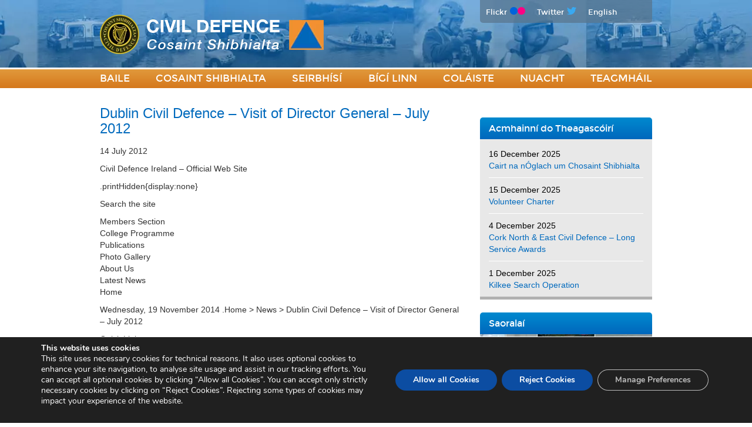

--- FILE ---
content_type: text/html; charset=UTF-8
request_url: https://www.civildefence.ie/ga/dublin-civil-defence-visit-of-director-general-july-2012/
body_size: 13434
content:
    <!DOCTYPE html>
<html lang="en">
  <head>
    <meta charset="utf-8">
    <meta http-equiv="X-UA-Compatible" content="IE=edge">
    <meta name="viewport" content="width=device-width, initial-scale=1">
    <title>Dublin Civil Defence &#8211; Visit of Director General &#8211; July 2012 | Civil Defence</title>
          <link href='https://fonts.googleapis.com/css?family=PT+Sans:400,700' rel='stylesheet' type='text/css'>
      <link href="https://fonts.googleapis.com/css2?family=Montserrat:wght@400;700&display=swap" rel="stylesheet">
    <link href="https://www.civildefence.ie/wp-content/themes/civildefence/css/bootstrap.min.css" rel="stylesheet">
    <link href="https://www.civildefence.ie/wp-content/themes/civildefence/style.css" rel="stylesheet">
	      
      <!-- HTML5 Shim and Respond.js IE8 support of HTML5 elements and media queries -->
    <!-- WARNING: Respond.js doesn't work if you view the page via file:// -->
    <!--[if lt IE 9]>
      <script src="https://www.civildefence.ie/wp-content/themes/civildefence/js/html5shiv.js"></script>
      <script src="https://www.civildefence.ie/wp-content/themes/civildefence/js/respond.min.js"></script>
    <![endif]-->

    <script src="https://www.civildefence.ie/wp-content/themes/civildefence/js/jquery-1.11.0.min.js"></script>
    <meta name='robots' content='max-image-preview:large' />
	<style>img:is([sizes="auto" i], [sizes^="auto," i]) { contain-intrinsic-size: 3000px 1500px }</style>
	<script type="text/javascript">
/* <![CDATA[ */
window._wpemojiSettings = {"baseUrl":"https:\/\/s.w.org\/images\/core\/emoji\/16.0.1\/72x72\/","ext":".png","svgUrl":"https:\/\/s.w.org\/images\/core\/emoji\/16.0.1\/svg\/","svgExt":".svg","source":{"concatemoji":"https:\/\/www.civildefence.ie\/wp-includes\/js\/wp-emoji-release.min.js?ver=6.8.3"}};
/*! This file is auto-generated */
!function(s,n){var o,i,e;function c(e){try{var t={supportTests:e,timestamp:(new Date).valueOf()};sessionStorage.setItem(o,JSON.stringify(t))}catch(e){}}function p(e,t,n){e.clearRect(0,0,e.canvas.width,e.canvas.height),e.fillText(t,0,0);var t=new Uint32Array(e.getImageData(0,0,e.canvas.width,e.canvas.height).data),a=(e.clearRect(0,0,e.canvas.width,e.canvas.height),e.fillText(n,0,0),new Uint32Array(e.getImageData(0,0,e.canvas.width,e.canvas.height).data));return t.every(function(e,t){return e===a[t]})}function u(e,t){e.clearRect(0,0,e.canvas.width,e.canvas.height),e.fillText(t,0,0);for(var n=e.getImageData(16,16,1,1),a=0;a<n.data.length;a++)if(0!==n.data[a])return!1;return!0}function f(e,t,n,a){switch(t){case"flag":return n(e,"\ud83c\udff3\ufe0f\u200d\u26a7\ufe0f","\ud83c\udff3\ufe0f\u200b\u26a7\ufe0f")?!1:!n(e,"\ud83c\udde8\ud83c\uddf6","\ud83c\udde8\u200b\ud83c\uddf6")&&!n(e,"\ud83c\udff4\udb40\udc67\udb40\udc62\udb40\udc65\udb40\udc6e\udb40\udc67\udb40\udc7f","\ud83c\udff4\u200b\udb40\udc67\u200b\udb40\udc62\u200b\udb40\udc65\u200b\udb40\udc6e\u200b\udb40\udc67\u200b\udb40\udc7f");case"emoji":return!a(e,"\ud83e\udedf")}return!1}function g(e,t,n,a){var r="undefined"!=typeof WorkerGlobalScope&&self instanceof WorkerGlobalScope?new OffscreenCanvas(300,150):s.createElement("canvas"),o=r.getContext("2d",{willReadFrequently:!0}),i=(o.textBaseline="top",o.font="600 32px Arial",{});return e.forEach(function(e){i[e]=t(o,e,n,a)}),i}function t(e){var t=s.createElement("script");t.src=e,t.defer=!0,s.head.appendChild(t)}"undefined"!=typeof Promise&&(o="wpEmojiSettingsSupports",i=["flag","emoji"],n.supports={everything:!0,everythingExceptFlag:!0},e=new Promise(function(e){s.addEventListener("DOMContentLoaded",e,{once:!0})}),new Promise(function(t){var n=function(){try{var e=JSON.parse(sessionStorage.getItem(o));if("object"==typeof e&&"number"==typeof e.timestamp&&(new Date).valueOf()<e.timestamp+604800&&"object"==typeof e.supportTests)return e.supportTests}catch(e){}return null}();if(!n){if("undefined"!=typeof Worker&&"undefined"!=typeof OffscreenCanvas&&"undefined"!=typeof URL&&URL.createObjectURL&&"undefined"!=typeof Blob)try{var e="postMessage("+g.toString()+"("+[JSON.stringify(i),f.toString(),p.toString(),u.toString()].join(",")+"));",a=new Blob([e],{type:"text/javascript"}),r=new Worker(URL.createObjectURL(a),{name:"wpTestEmojiSupports"});return void(r.onmessage=function(e){c(n=e.data),r.terminate(),t(n)})}catch(e){}c(n=g(i,f,p,u))}t(n)}).then(function(e){for(var t in e)n.supports[t]=e[t],n.supports.everything=n.supports.everything&&n.supports[t],"flag"!==t&&(n.supports.everythingExceptFlag=n.supports.everythingExceptFlag&&n.supports[t]);n.supports.everythingExceptFlag=n.supports.everythingExceptFlag&&!n.supports.flag,n.DOMReady=!1,n.readyCallback=function(){n.DOMReady=!0}}).then(function(){return e}).then(function(){var e;n.supports.everything||(n.readyCallback(),(e=n.source||{}).concatemoji?t(e.concatemoji):e.wpemoji&&e.twemoji&&(t(e.twemoji),t(e.wpemoji)))}))}((window,document),window._wpemojiSettings);
/* ]]> */
</script>
<link rel='stylesheet' id='thickbox.css-css' href='https://www.civildefence.ie/wp-includes/js/thickbox/thickbox.css?ver=1.0' type='text/css' media='all' />
<style id='wp-emoji-styles-inline-css' type='text/css'>

	img.wp-smiley, img.emoji {
		display: inline !important;
		border: none !important;
		box-shadow: none !important;
		height: 1em !important;
		width: 1em !important;
		margin: 0 0.07em !important;
		vertical-align: -0.1em !important;
		background: none !important;
		padding: 0 !important;
	}
</style>
<link rel='stylesheet' id='wp-block-library-css' href='https://www.civildefence.ie/wp-includes/css/dist/block-library/style.min.css?ver=6.8.3' type='text/css' media='all' />
<style id='classic-theme-styles-inline-css' type='text/css'>
/*! This file is auto-generated */
.wp-block-button__link{color:#fff;background-color:#32373c;border-radius:9999px;box-shadow:none;text-decoration:none;padding:calc(.667em + 2px) calc(1.333em + 2px);font-size:1.125em}.wp-block-file__button{background:#32373c;color:#fff;text-decoration:none}
</style>
<style id='global-styles-inline-css' type='text/css'>
:root{--wp--preset--aspect-ratio--square: 1;--wp--preset--aspect-ratio--4-3: 4/3;--wp--preset--aspect-ratio--3-4: 3/4;--wp--preset--aspect-ratio--3-2: 3/2;--wp--preset--aspect-ratio--2-3: 2/3;--wp--preset--aspect-ratio--16-9: 16/9;--wp--preset--aspect-ratio--9-16: 9/16;--wp--preset--color--black: #000000;--wp--preset--color--cyan-bluish-gray: #abb8c3;--wp--preset--color--white: #ffffff;--wp--preset--color--pale-pink: #f78da7;--wp--preset--color--vivid-red: #cf2e2e;--wp--preset--color--luminous-vivid-orange: #ff6900;--wp--preset--color--luminous-vivid-amber: #fcb900;--wp--preset--color--light-green-cyan: #7bdcb5;--wp--preset--color--vivid-green-cyan: #00d084;--wp--preset--color--pale-cyan-blue: #8ed1fc;--wp--preset--color--vivid-cyan-blue: #0693e3;--wp--preset--color--vivid-purple: #9b51e0;--wp--preset--gradient--vivid-cyan-blue-to-vivid-purple: linear-gradient(135deg,rgba(6,147,227,1) 0%,rgb(155,81,224) 100%);--wp--preset--gradient--light-green-cyan-to-vivid-green-cyan: linear-gradient(135deg,rgb(122,220,180) 0%,rgb(0,208,130) 100%);--wp--preset--gradient--luminous-vivid-amber-to-luminous-vivid-orange: linear-gradient(135deg,rgba(252,185,0,1) 0%,rgba(255,105,0,1) 100%);--wp--preset--gradient--luminous-vivid-orange-to-vivid-red: linear-gradient(135deg,rgba(255,105,0,1) 0%,rgb(207,46,46) 100%);--wp--preset--gradient--very-light-gray-to-cyan-bluish-gray: linear-gradient(135deg,rgb(238,238,238) 0%,rgb(169,184,195) 100%);--wp--preset--gradient--cool-to-warm-spectrum: linear-gradient(135deg,rgb(74,234,220) 0%,rgb(151,120,209) 20%,rgb(207,42,186) 40%,rgb(238,44,130) 60%,rgb(251,105,98) 80%,rgb(254,248,76) 100%);--wp--preset--gradient--blush-light-purple: linear-gradient(135deg,rgb(255,206,236) 0%,rgb(152,150,240) 100%);--wp--preset--gradient--blush-bordeaux: linear-gradient(135deg,rgb(254,205,165) 0%,rgb(254,45,45) 50%,rgb(107,0,62) 100%);--wp--preset--gradient--luminous-dusk: linear-gradient(135deg,rgb(255,203,112) 0%,rgb(199,81,192) 50%,rgb(65,88,208) 100%);--wp--preset--gradient--pale-ocean: linear-gradient(135deg,rgb(255,245,203) 0%,rgb(182,227,212) 50%,rgb(51,167,181) 100%);--wp--preset--gradient--electric-grass: linear-gradient(135deg,rgb(202,248,128) 0%,rgb(113,206,126) 100%);--wp--preset--gradient--midnight: linear-gradient(135deg,rgb(2,3,129) 0%,rgb(40,116,252) 100%);--wp--preset--font-size--small: 13px;--wp--preset--font-size--medium: 20px;--wp--preset--font-size--large: 36px;--wp--preset--font-size--x-large: 42px;--wp--preset--spacing--20: 0.44rem;--wp--preset--spacing--30: 0.67rem;--wp--preset--spacing--40: 1rem;--wp--preset--spacing--50: 1.5rem;--wp--preset--spacing--60: 2.25rem;--wp--preset--spacing--70: 3.38rem;--wp--preset--spacing--80: 5.06rem;--wp--preset--shadow--natural: 6px 6px 9px rgba(0, 0, 0, 0.2);--wp--preset--shadow--deep: 12px 12px 50px rgba(0, 0, 0, 0.4);--wp--preset--shadow--sharp: 6px 6px 0px rgba(0, 0, 0, 0.2);--wp--preset--shadow--outlined: 6px 6px 0px -3px rgba(255, 255, 255, 1), 6px 6px rgba(0, 0, 0, 1);--wp--preset--shadow--crisp: 6px 6px 0px rgba(0, 0, 0, 1);}:where(.is-layout-flex){gap: 0.5em;}:where(.is-layout-grid){gap: 0.5em;}body .is-layout-flex{display: flex;}.is-layout-flex{flex-wrap: wrap;align-items: center;}.is-layout-flex > :is(*, div){margin: 0;}body .is-layout-grid{display: grid;}.is-layout-grid > :is(*, div){margin: 0;}:where(.wp-block-columns.is-layout-flex){gap: 2em;}:where(.wp-block-columns.is-layout-grid){gap: 2em;}:where(.wp-block-post-template.is-layout-flex){gap: 1.25em;}:where(.wp-block-post-template.is-layout-grid){gap: 1.25em;}.has-black-color{color: var(--wp--preset--color--black) !important;}.has-cyan-bluish-gray-color{color: var(--wp--preset--color--cyan-bluish-gray) !important;}.has-white-color{color: var(--wp--preset--color--white) !important;}.has-pale-pink-color{color: var(--wp--preset--color--pale-pink) !important;}.has-vivid-red-color{color: var(--wp--preset--color--vivid-red) !important;}.has-luminous-vivid-orange-color{color: var(--wp--preset--color--luminous-vivid-orange) !important;}.has-luminous-vivid-amber-color{color: var(--wp--preset--color--luminous-vivid-amber) !important;}.has-light-green-cyan-color{color: var(--wp--preset--color--light-green-cyan) !important;}.has-vivid-green-cyan-color{color: var(--wp--preset--color--vivid-green-cyan) !important;}.has-pale-cyan-blue-color{color: var(--wp--preset--color--pale-cyan-blue) !important;}.has-vivid-cyan-blue-color{color: var(--wp--preset--color--vivid-cyan-blue) !important;}.has-vivid-purple-color{color: var(--wp--preset--color--vivid-purple) !important;}.has-black-background-color{background-color: var(--wp--preset--color--black) !important;}.has-cyan-bluish-gray-background-color{background-color: var(--wp--preset--color--cyan-bluish-gray) !important;}.has-white-background-color{background-color: var(--wp--preset--color--white) !important;}.has-pale-pink-background-color{background-color: var(--wp--preset--color--pale-pink) !important;}.has-vivid-red-background-color{background-color: var(--wp--preset--color--vivid-red) !important;}.has-luminous-vivid-orange-background-color{background-color: var(--wp--preset--color--luminous-vivid-orange) !important;}.has-luminous-vivid-amber-background-color{background-color: var(--wp--preset--color--luminous-vivid-amber) !important;}.has-light-green-cyan-background-color{background-color: var(--wp--preset--color--light-green-cyan) !important;}.has-vivid-green-cyan-background-color{background-color: var(--wp--preset--color--vivid-green-cyan) !important;}.has-pale-cyan-blue-background-color{background-color: var(--wp--preset--color--pale-cyan-blue) !important;}.has-vivid-cyan-blue-background-color{background-color: var(--wp--preset--color--vivid-cyan-blue) !important;}.has-vivid-purple-background-color{background-color: var(--wp--preset--color--vivid-purple) !important;}.has-black-border-color{border-color: var(--wp--preset--color--black) !important;}.has-cyan-bluish-gray-border-color{border-color: var(--wp--preset--color--cyan-bluish-gray) !important;}.has-white-border-color{border-color: var(--wp--preset--color--white) !important;}.has-pale-pink-border-color{border-color: var(--wp--preset--color--pale-pink) !important;}.has-vivid-red-border-color{border-color: var(--wp--preset--color--vivid-red) !important;}.has-luminous-vivid-orange-border-color{border-color: var(--wp--preset--color--luminous-vivid-orange) !important;}.has-luminous-vivid-amber-border-color{border-color: var(--wp--preset--color--luminous-vivid-amber) !important;}.has-light-green-cyan-border-color{border-color: var(--wp--preset--color--light-green-cyan) !important;}.has-vivid-green-cyan-border-color{border-color: var(--wp--preset--color--vivid-green-cyan) !important;}.has-pale-cyan-blue-border-color{border-color: var(--wp--preset--color--pale-cyan-blue) !important;}.has-vivid-cyan-blue-border-color{border-color: var(--wp--preset--color--vivid-cyan-blue) !important;}.has-vivid-purple-border-color{border-color: var(--wp--preset--color--vivid-purple) !important;}.has-vivid-cyan-blue-to-vivid-purple-gradient-background{background: var(--wp--preset--gradient--vivid-cyan-blue-to-vivid-purple) !important;}.has-light-green-cyan-to-vivid-green-cyan-gradient-background{background: var(--wp--preset--gradient--light-green-cyan-to-vivid-green-cyan) !important;}.has-luminous-vivid-amber-to-luminous-vivid-orange-gradient-background{background: var(--wp--preset--gradient--luminous-vivid-amber-to-luminous-vivid-orange) !important;}.has-luminous-vivid-orange-to-vivid-red-gradient-background{background: var(--wp--preset--gradient--luminous-vivid-orange-to-vivid-red) !important;}.has-very-light-gray-to-cyan-bluish-gray-gradient-background{background: var(--wp--preset--gradient--very-light-gray-to-cyan-bluish-gray) !important;}.has-cool-to-warm-spectrum-gradient-background{background: var(--wp--preset--gradient--cool-to-warm-spectrum) !important;}.has-blush-light-purple-gradient-background{background: var(--wp--preset--gradient--blush-light-purple) !important;}.has-blush-bordeaux-gradient-background{background: var(--wp--preset--gradient--blush-bordeaux) !important;}.has-luminous-dusk-gradient-background{background: var(--wp--preset--gradient--luminous-dusk) !important;}.has-pale-ocean-gradient-background{background: var(--wp--preset--gradient--pale-ocean) !important;}.has-electric-grass-gradient-background{background: var(--wp--preset--gradient--electric-grass) !important;}.has-midnight-gradient-background{background: var(--wp--preset--gradient--midnight) !important;}.has-small-font-size{font-size: var(--wp--preset--font-size--small) !important;}.has-medium-font-size{font-size: var(--wp--preset--font-size--medium) !important;}.has-large-font-size{font-size: var(--wp--preset--font-size--large) !important;}.has-x-large-font-size{font-size: var(--wp--preset--font-size--x-large) !important;}
:where(.wp-block-post-template.is-layout-flex){gap: 1.25em;}:where(.wp-block-post-template.is-layout-grid){gap: 1.25em;}
:where(.wp-block-columns.is-layout-flex){gap: 2em;}:where(.wp-block-columns.is-layout-grid){gap: 2em;}
:root :where(.wp-block-pullquote){font-size: 1.5em;line-height: 1.6;}
</style>
<link rel='stylesheet' id='contact-form-7-css' href='https://www.civildefence.ie/wp-content/plugins/contact-form-7/includes/css/styles.css?ver=6.1.1' type='text/css' media='all' />
<link rel='stylesheet' id='style-name-css' href='https://www.civildefence.ie/wp-content/plugins/fusio-share-icons/fusio-share-icons.css?ver=6.8.3' type='text/css' media='all' />
<link rel='stylesheet' id='wp-pagenavi-css' href='https://www.civildefence.ie/wp-content/plugins/wp-pagenavi/pagenavi-css.css?ver=2.70' type='text/css' media='all' />
<link rel='stylesheet' id='tablepress-default-css' href='https://www.civildefence.ie/wp-content/plugins/tablepress/css/build/default.css?ver=3.2.1' type='text/css' media='all' />
<link rel='stylesheet' id='moove_gdpr_frontend-css' href='https://www.civildefence.ie/wp-content/plugins/gdpr-cookie-compliance/dist/styles/gdpr-main.css?ver=5.0.5' type='text/css' media='all' />
<style id='moove_gdpr_frontend-inline-css' type='text/css'>
#moove_gdpr_cookie_modal,#moove_gdpr_cookie_info_bar,.gdpr_cookie_settings_shortcode_content{font-family:&#039;Nunito&#039;,sans-serif}#moove_gdpr_save_popup_settings_button{background-color:#373737;color:#fff}#moove_gdpr_save_popup_settings_button:hover{background-color:#000}#moove_gdpr_cookie_info_bar .moove-gdpr-info-bar-container .moove-gdpr-info-bar-content a.mgbutton,#moove_gdpr_cookie_info_bar .moove-gdpr-info-bar-container .moove-gdpr-info-bar-content button.mgbutton{background-color:#0C4DA2}#moove_gdpr_cookie_modal .moove-gdpr-modal-content .moove-gdpr-modal-footer-content .moove-gdpr-button-holder a.mgbutton,#moove_gdpr_cookie_modal .moove-gdpr-modal-content .moove-gdpr-modal-footer-content .moove-gdpr-button-holder button.mgbutton,.gdpr_cookie_settings_shortcode_content .gdpr-shr-button.button-green{background-color:#0C4DA2;border-color:#0C4DA2}#moove_gdpr_cookie_modal .moove-gdpr-modal-content .moove-gdpr-modal-footer-content .moove-gdpr-button-holder a.mgbutton:hover,#moove_gdpr_cookie_modal .moove-gdpr-modal-content .moove-gdpr-modal-footer-content .moove-gdpr-button-holder button.mgbutton:hover,.gdpr_cookie_settings_shortcode_content .gdpr-shr-button.button-green:hover{background-color:#fff;color:#0C4DA2}#moove_gdpr_cookie_modal .moove-gdpr-modal-content .moove-gdpr-modal-close i,#moove_gdpr_cookie_modal .moove-gdpr-modal-content .moove-gdpr-modal-close span.gdpr-icon{background-color:#0C4DA2;border:1px solid #0C4DA2}#moove_gdpr_cookie_info_bar span.change-settings-button.focus-g,#moove_gdpr_cookie_info_bar span.change-settings-button:focus,#moove_gdpr_cookie_info_bar button.change-settings-button.focus-g,#moove_gdpr_cookie_info_bar button.change-settings-button:focus{-webkit-box-shadow:0 0 1px 3px #0C4DA2;-moz-box-shadow:0 0 1px 3px #0C4DA2;box-shadow:0 0 1px 3px #0C4DA2}#moove_gdpr_cookie_modal .moove-gdpr-modal-content .moove-gdpr-modal-close i:hover,#moove_gdpr_cookie_modal .moove-gdpr-modal-content .moove-gdpr-modal-close span.gdpr-icon:hover,#moove_gdpr_cookie_info_bar span[data-href]>u.change-settings-button{color:#0C4DA2}#moove_gdpr_cookie_modal .moove-gdpr-modal-content .moove-gdpr-modal-left-content #moove-gdpr-menu li.menu-item-selected a span.gdpr-icon,#moove_gdpr_cookie_modal .moove-gdpr-modal-content .moove-gdpr-modal-left-content #moove-gdpr-menu li.menu-item-selected button span.gdpr-icon{color:inherit}#moove_gdpr_cookie_modal .moove-gdpr-modal-content .moove-gdpr-modal-left-content #moove-gdpr-menu li a span.gdpr-icon,#moove_gdpr_cookie_modal .moove-gdpr-modal-content .moove-gdpr-modal-left-content #moove-gdpr-menu li button span.gdpr-icon{color:inherit}#moove_gdpr_cookie_modal .gdpr-acc-link{line-height:0;font-size:0;color:transparent;position:absolute}#moove_gdpr_cookie_modal .moove-gdpr-modal-content .moove-gdpr-modal-close:hover i,#moove_gdpr_cookie_modal .moove-gdpr-modal-content .moove-gdpr-modal-left-content #moove-gdpr-menu li a,#moove_gdpr_cookie_modal .moove-gdpr-modal-content .moove-gdpr-modal-left-content #moove-gdpr-menu li button,#moove_gdpr_cookie_modal .moove-gdpr-modal-content .moove-gdpr-modal-left-content #moove-gdpr-menu li button i,#moove_gdpr_cookie_modal .moove-gdpr-modal-content .moove-gdpr-modal-left-content #moove-gdpr-menu li a i,#moove_gdpr_cookie_modal .moove-gdpr-modal-content .moove-gdpr-tab-main .moove-gdpr-tab-main-content a:hover,#moove_gdpr_cookie_info_bar.moove-gdpr-dark-scheme .moove-gdpr-info-bar-container .moove-gdpr-info-bar-content a.mgbutton:hover,#moove_gdpr_cookie_info_bar.moove-gdpr-dark-scheme .moove-gdpr-info-bar-container .moove-gdpr-info-bar-content button.mgbutton:hover,#moove_gdpr_cookie_info_bar.moove-gdpr-dark-scheme .moove-gdpr-info-bar-container .moove-gdpr-info-bar-content a:hover,#moove_gdpr_cookie_info_bar.moove-gdpr-dark-scheme .moove-gdpr-info-bar-container .moove-gdpr-info-bar-content button:hover,#moove_gdpr_cookie_info_bar.moove-gdpr-dark-scheme .moove-gdpr-info-bar-container .moove-gdpr-info-bar-content span.change-settings-button:hover,#moove_gdpr_cookie_info_bar.moove-gdpr-dark-scheme .moove-gdpr-info-bar-container .moove-gdpr-info-bar-content button.change-settings-button:hover,#moove_gdpr_cookie_info_bar.moove-gdpr-dark-scheme .moove-gdpr-info-bar-container .moove-gdpr-info-bar-content u.change-settings-button:hover,#moove_gdpr_cookie_info_bar span[data-href]>u.change-settings-button,#moove_gdpr_cookie_info_bar.moove-gdpr-dark-scheme .moove-gdpr-info-bar-container .moove-gdpr-info-bar-content a.mgbutton.focus-g,#moove_gdpr_cookie_info_bar.moove-gdpr-dark-scheme .moove-gdpr-info-bar-container .moove-gdpr-info-bar-content button.mgbutton.focus-g,#moove_gdpr_cookie_info_bar.moove-gdpr-dark-scheme .moove-gdpr-info-bar-container .moove-gdpr-info-bar-content a.focus-g,#moove_gdpr_cookie_info_bar.moove-gdpr-dark-scheme .moove-gdpr-info-bar-container .moove-gdpr-info-bar-content button.focus-g,#moove_gdpr_cookie_info_bar.moove-gdpr-dark-scheme .moove-gdpr-info-bar-container .moove-gdpr-info-bar-content a.mgbutton:focus,#moove_gdpr_cookie_info_bar.moove-gdpr-dark-scheme .moove-gdpr-info-bar-container .moove-gdpr-info-bar-content button.mgbutton:focus,#moove_gdpr_cookie_info_bar.moove-gdpr-dark-scheme .moove-gdpr-info-bar-container .moove-gdpr-info-bar-content a:focus,#moove_gdpr_cookie_info_bar.moove-gdpr-dark-scheme .moove-gdpr-info-bar-container .moove-gdpr-info-bar-content button:focus,#moove_gdpr_cookie_info_bar.moove-gdpr-dark-scheme .moove-gdpr-info-bar-container .moove-gdpr-info-bar-content span.change-settings-button.focus-g,span.change-settings-button:focus,button.change-settings-button.focus-g,button.change-settings-button:focus,#moove_gdpr_cookie_info_bar.moove-gdpr-dark-scheme .moove-gdpr-info-bar-container .moove-gdpr-info-bar-content u.change-settings-button.focus-g,#moove_gdpr_cookie_info_bar.moove-gdpr-dark-scheme .moove-gdpr-info-bar-container .moove-gdpr-info-bar-content u.change-settings-button:focus{color:#0C4DA2}#moove_gdpr_cookie_modal .moove-gdpr-branding.focus-g span,#moove_gdpr_cookie_modal .moove-gdpr-modal-content .moove-gdpr-tab-main a.focus-g{color:#0C4DA2}#moove_gdpr_cookie_modal.gdpr_lightbox-hide{display:none}#moove_gdpr_cookie_info_bar.gdpr-full-screen-infobar .moove-gdpr-info-bar-container .moove-gdpr-info-bar-content .moove-gdpr-cookie-notice p a{color:#0C4DA2!important}
</style>
<link rel='stylesheet' id='gdpr_cc_addon_frontend-css' href='https://www.civildefence.ie/wp-content/plugins/gdpr-cookie-compliance-addon/assets/css/gdpr_cc_addon.css?ver=3.4.6' type='text/css' media='all' />
<script type="text/javascript" src="https://www.civildefence.ie/wp-includes/js/jquery/jquery.min.js?ver=3.7.1" id="jquery-core-js"></script>
<script type="text/javascript" src="https://www.civildefence.ie/wp-includes/js/jquery/jquery-migrate.min.js?ver=3.4.1" id="jquery-migrate-js"></script>
<link rel="https://api.w.org/" href="https://www.civildefence.ie/wp-json/" /><link rel="alternate" title="JSON" type="application/json" href="https://www.civildefence.ie/wp-json/wp/v2/posts/1641" /><link rel="EditURI" type="application/rsd+xml" title="RSD" href="https://www.civildefence.ie/xmlrpc.php?rsd" />
<meta name="generator" content="WordPress 6.8.3" />
<link rel="canonical" href="https://www.civildefence.ie/dublin-civil-defence-visit-of-director-general-july-2012/" />
<link rel='shortlink' href='https://www.civildefence.ie/?p=1641' />
<link rel="alternate" title="oEmbed (JSON)" type="application/json+oembed" href="https://www.civildefence.ie/wp-json/oembed/1.0/embed?url=https%3A%2F%2Fwww.civildefence.ie%2Fdublin-civil-defence-visit-of-director-general-july-2012%2F" />
<link rel="alternate" title="oEmbed (XML)" type="text/xml+oembed" href="https://www.civildefence.ie/wp-json/oembed/1.0/embed?url=https%3A%2F%2Fwww.civildefence.ie%2Fdublin-civil-defence-visit-of-director-general-july-2012%2F&#038;format=xml" />
<meta name='description' content='Civil Defence is an Irish volunteer based organisation that supports the front line emergency services. The Civil Defence support the frontline emergency services in dealing with severe weather, flooding, major accidents, fire fighting and searching for missing people in Ireland.'> 		<style type="text/css" id="wp-custom-css">
			.circulars li {
list-style:none;
background-image: linear-gradient(rgb(0, 138, 207) 0%, rgb(0, 103, 188) 100%);
color:#fff;
padding:10px;
margin-right:10%;
width:20%;
float:left;
text-align:center;
margin-bottom:20px
}

.circulars li a {
	color:#fff;
	text-align:center;
	text-decoration:underline;
	
}

.metaslider .flex-control-nav {display:none}		</style>
		 
<meta name="google-site-verification" content="wG1gl3wyziCo6Z3ZmAw5gTdE3aeGTdIQI9Unb8KJ09Q" />
  </head>
  <body>
    <div id="wrap">
      <header>
        <div class="container">
          <div class="row">
            <div class="col-md-8 col-xs-12">
              <a href="/"><img id="logo" class="img-responsive" src="https://www.civildefence.ie/wp-content/themes/civildefence/images/logo.png" alt="Civil Defence"></a>
            </div>
            <div class="col-md-4 col-xs-12">
              <div id="top-bar">
                <div class="row">
                  <div class="col-xs-12">            
                    <ul>
                      <li id="flickr"><a href="https://www.flickr.com/photos/88337262@N03/sets/" target="_blank" rel="noopener" >Flickr</a></li>
                      <li id="twitter"><a href="https://twitter.com/CivilDefenceIRL" target="_blank" rel="noopener" >Twitter</a></li>
                      <li><a href="https://www.civildefence.ie/dublin-civil-defence-visit-of-director-general-july-2012/">English</a></li>
                    </ul>
                  </div>
                  <!--div class="col-xs-5">    
                    <form class="navbar-form" role="search" action="https://www.civildefence.ie/search/">
                      <div class="input-group">
                        <input title="Search" type="text" class="form-control" required placeholder="Search" name="q" id="q">
  <input type="hidden" name="cx" value="001906432779705254214:f8i5cnp5j4u">
       <input type="hidden" name="cof" value="FORID:10">
       <input type="hidden" name="ie" value="UTF-8">  
                        <div class="input-group-btn">
                          <button class="btn btn-default" type="submit"><em class="glyphicon glyphicon-search"></em></button>
                        </div>
                      </div>
                    </form> 
                  </div-->
                </div>
              </div>
            </div>          
          </div>
        </div>
      </header>
      <div id="main">
        <div id="main-menu">
          <div class="container">
            <div class="row">      
              <nav class="navbar navbar-default" role="navigation">
                <div class="navbar-header">
                  <button type="button" class="navbar-toggle" data-toggle="collapse" data-target="#navbar-collapse">
                    <span class="sr-only">Toggle navigation</span>
                    <span class="icon-bar"></span>
                    <span class="icon-bar"></span>
                    <span class="icon-bar"></span>
                  </button>
                  <a class="navbar-brand" href="#">MENU</a>
                </div>
                <div class="collapse navbar-collapse" id="navbar-collapse">
                  <ul id="menu-main" class="col-md-12 col-xs-12" role="menu" ><li role="menuitem"  id="menu-item-68" class="menu-item menu-item-type-post_type menu-item-object-page menu-item-home menu-item-68"><a title="BAILE" href="https://www.civildefence.ie/ga/">BAILE</a></li>
<li role="menuitem"  id="menu-item-844" class="menu-item menu-item-type-custom menu-item-object-custom menu-item-has-children menu-item-844 dropdown"><a title="COSAINT SHIBHIALTA" href="/about/">COSAINT SHIBHIALTA <span class="caret"></span></a>
<ul role="menu" class=" dropdown-menu">
	<li role="menuitem"  id="menu-item-70" class="menu-item menu-item-type-post_type menu-item-object-page menu-item-70"><a title="An Chosaint Shibhialta in Éirinn - Réamhrá" href="https://www.civildefence.ie/ga/about/background/">An Chosaint Shibhialta in Éirinn - Réamhrá</a></li>
	<li role="menuitem"  id="menu-item-73" class="menu-item menu-item-type-post_type menu-item-object-page menu-item-73"><a title="Údaráis Áitiúla" href="https://www.civildefence.ie/ga/about/local-authorities/">Údaráis Áitiúla</a></li>
	<li role="menuitem"  id="menu-item-72" class="menu-item menu-item-type-post_type menu-item-object-page menu-item-72"><a title="Reachtaíocht" href="https://www.civildefence.ie/ga/about/legislation/">Reachtaíocht</a></li>
	<li role="menuitem"  id="menu-item-13093" class="menu-item menu-item-type-post_type menu-item-object-page menu-item-13093"><a href="https://www.civildefence.ie/ga/policies/"></a></li>
	<li role="menuitem"  id="menu-item-71" class="menu-item menu-item-type-post_type menu-item-object-page menu-item-71"><a title="Ceisteanna Coitianta" href="https://www.civildefence.ie/ga/about/faqs/">Ceisteanna Coitianta</a></li>
</ul>
</li>
<li role="menuitem"  id="menu-item-846" class="menu-item menu-item-type-custom menu-item-object-custom menu-item-has-children menu-item-846 dropdown"><a title="Seirbhísí" href="/services/">Seirbhísí <span class="caret"></span></a>
<ul role="menu" class=" dropdown-menu">
	<li role="menuitem"  id="menu-item-88" class="menu-item menu-item-type-post_type menu-item-object-page menu-item-88"><a title="Seirbhís Taismí" href="https://www.civildefence.ie/ga/services/medical-response/">Seirbhís Taismí</a></li>
	<li role="menuitem"  id="menu-item-91" class="menu-item menu-item-type-post_type menu-item-object-page menu-item-91"><a title="Cuardach agus Tarrtháil" href="https://www.civildefence.ie/ga/services/search-rescue/">Cuardach agus Tarrtháil</a></li>
	<li role="menuitem"  id="menu-item-87" class="menu-item menu-item-type-post_type menu-item-object-page menu-item-87"><a title="Seirbhís Dóiteáin Chúntach" href="https://www.civildefence.ie/ga/services/emergency-response/">Seirbhís Dóiteáin Chúntach</a></li>
	<li role="menuitem"  id="menu-item-90" class="menu-item menu-item-type-post_type menu-item-object-page menu-item-90"><a title=" Faireachán ar Radaíocht" href="https://www.civildefence.ie/ga/services/radiation-monitoring/"> Faireachán ar Radaíocht</a></li>
	<li role="menuitem"  id="menu-item-92" class="menu-item menu-item-type-post_type menu-item-object-page menu-item-92"><a title="An tSeirbhís Leasa" href="https://www.civildefence.ie/ga/services/community-assistance/">An tSeirbhís Leasa</a></li>
	<li role="menuitem"  id="menu-item-89" class="menu-item menu-item-type-post_type menu-item-object-page menu-item-89"><a title="Cumarsáid" href="https://www.civildefence.ie/ga/services/communications/">Cumarsáid</a></li>
	<li role="menuitem"  id="menu-item-940" class="menu-item menu-item-type-post_type menu-item-object-page menu-item-940"><a title="CISM" href="https://www.civildefence.ie/ga/services/cism/">CISM</a></li>
</ul>
</li>
<li role="menuitem"  id="menu-item-77" class="menu-item menu-item-type-post_type menu-item-object-page menu-item-77"><a title="BÍGÍ LINN" href="https://www.civildefence.ie/ga/join/">BÍGÍ LINN</a></li>
<li role="menuitem"  id="menu-item-211" class="menu-item menu-item-type-post_type menu-item-object-page menu-item-has-children menu-item-211 dropdown"><a title="COLÁISTE" href="https://www.civildefence.ie/ga/college/">COLÁISTE <span class="caret"></span></a>
<ul role="menu" class=" dropdown-menu">
	<li role="menuitem"  id="menu-item-2551" class="menu-item menu-item-type-post_type menu-item-object-page menu-item-2551"><a title="Buail leis an bhFoireann" href="https://www.civildefence.ie/ga/college/meet-the-team/">Buail leis an bhFoireann</a></li>
</ul>
</li>
<li role="menuitem"  id="menu-item-845" class="menu-item menu-item-type-custom menu-item-object-custom menu-item-has-children menu-item-845 dropdown"><a title="Nuacht" href="#">Nuacht <span class="caret"></span></a>
<ul role="menu" class=" dropdown-menu">
	<li role="menuitem"  id="menu-item-79" class="menu-item menu-item-type-post_type menu-item-object-page menu-item-79"><a title="Nuacht" href="https://www.civildefence.ie/ga/media/news/">Nuacht</a></li>
	<li role="menuitem"  id="menu-item-81" class="menu-item menu-item-type-post_type menu-item-object-page menu-item-81"><a title="Foilseacháin" href="https://www.civildefence.ie/ga/media/publications/">Foilseacháin</a></li>
	<li role="menuitem"  id="menu-item-80" class="menu-item menu-item-type-post_type menu-item-object-page menu-item-80"><a title="Gailearaí Grianghraf" href="https://www.civildefence.ie/ga/media/photo-galleries/">Gailearaí Grianghraf</a></li>
</ul>
</li>
<li role="menuitem"  id="menu-item-74" class="menu-item menu-item-type-post_type menu-item-object-page menu-item-has-children menu-item-74 dropdown"><a title="TEAGMHÁIL" href="https://www.civildefence.ie/ga/contact/">TEAGMHÁIL <span class="caret"></span></a>
<ul role="menu" class=" dropdown-menu">
	<li role="menuitem"  id="menu-item-75" class="menu-item menu-item-type-post_type menu-item-object-page menu-item-75"><a title="Ceanncheathrú" href="https://www.civildefence.ie/ga/about/head-quarters/">Ceanncheathrú</a></li>
	<li role="menuitem"  id="menu-item-76" class="menu-item menu-item-type-post_type menu-item-object-page menu-item-76"><a title="Aonaid" href="https://www.civildefence.ie/ga/contact/units/">Aonaid</a></li>
	<li role="menuitem"  id="menu-item-1476" class="menu-item menu-item-type-post_type menu-item-object-page menu-item-1476"><a title="Fiosrú maidir le Clárú" href="https://www.civildefence.ie/ga/contact/enrolment-form/">Fiosrú maidir le Clárú</a></li>
</ul>
</li>
</ul>                </div>
              </nav> 
            </div>          
          </div>     
        </div>  
      <div id="maincontent">
        <div class="container">
          <div class="row">
            <div class="col-md-8 col-xs-12">
                                                <h1>Dublin Civil Defence &#8211; Visit of Director General &#8211; July 2012</h1>
                  <p>14 July 2012<p>
                  <!DOCTYPE html PUBLIC "-//W3C//DTD HTML 4.0 Transitional//EN" "http://www.w3.org/TR/REC-html40/loose.dtd">
<html><body><p>Civil Defence Ireland &ndash; Official Web Site</p>
<p>.printHidden{display:none}</p>
<p>Search the site </p>
<p>    	Members Section<br>
	College Programme<br>
	Publications<br>
	Photo Gallery<br>
	About Us<br>
	Latest News<br>
	Home</p>
<p>Wednesday, 19 November 2014  .Home &gt; News &gt; Dublin Civil Defence &ndash; Visit of Director General &ndash; July 2012   </p>
<p>Quick Links<br>
Strategic Plan 2010 &ndash; 2013In the Event of an Emergency<br>
Customer Charter<br>
All News</p>
<p>Dublin Civil Defence &ndash; Visit of Director General &ndash; July 2012 &ndash; Click image to enlarge</p>
<p>Director General, Bill Smith visited the Fingal Unit of Dublin Civil Defence on Thursday 11th July to view some recent developments in Civil Defence in the area. Mr Smith visited the Control Centre at County Hall and the incident Control Unit vehicle which is operated by Civil Defence crews. Mr Smith then toured the new Civil Defence base at Swords which includes Toilets, Showers, Canteen, Classroom and storage space for 8 vehicles.  </p>
</body></html>
                  <ul class="fusio-share-icons">
  <li><a href="#" data-share="http://www.facebook.com/share.php?u=http://www.civildefence.ie/ga/dublin-civil-defence-visit-of-director-general-july-2012/"><img src="https://www.civildefence.ie/wp-content/plugins/fusio-share-icons/facebook.png"></a></li>
  <li><a href="#" data-share="http://twitter.com/intent/tweet?text=Dublin%20Civil%20Defence%20%26%238211%3B%20Visit%20of%20Director%20General%20%26%238211%3B%20July%202012%20%7C%20Civil%20Defence&url=http://www.civildefence.ie/ga/dublin-civil-defence-visit-of-director-general-july-2012/"><img src="https://www.civildefence.ie/wp-content/plugins/fusio-share-icons/twitter.png"></a></li>
</ul>
                                          </div>   
            <div class="col-md-4 col-xs-12">
              ﻿                            <div class="feature-box">
			                    <h2 class="title"><strong><a href="/media/news/">Acmhainní do Theagascóirí</a></strong></h2>
                    <ul id="latest-news">
                                                                                                            <li>
                                    <p class="date">16 December 2025</p>

                                    <p><a href="https://www.civildefence.ie/ga/https-www-civildefence-ie-wp-content-uploads-2025-12-civil-defence-volunteer-charter-final-nov-2025-pdf/">Cairt na nÓglach um Chosaint Shibhialta</a></p>
                                </li>
                                                            <li>
                                    <p class="date">15 December 2025</p>

                                    <p><a href="https://www.civildefence.ie/ga/volunteer-charter/">Volunteer Charter</a></p>
                                </li>
                                                            <li>
                                    <p class="date">4 December 2025</p>

                                    <p><a href="https://www.civildefence.ie/ga/cork-north-east-civil-defence-long-service-awards/">Cork North &#038; East Civil Defence &#8211; Long Service Awards</a></p>
                                </li>
                                                            <li>
                                    <p class="date">1 December 2025</p>

                                    <p><a href="https://www.civildefence.ie/ga/kilkee-search-operation/">Kilkee Search Operation</a></p>
                                </li>
                                                                                                    </ul>
                </div>			
			
                            <div class="feature-box">

                <a href="/ga/join/">
			
                  <h2 class="title"><strong>Saoralaí</strong></h2>
                  <img class="img-responsive" src="https://www.civildefence.ie/wp-content/themes/civildefence/images/volunteer.jpg" alt="Volunteer">
                  <div class="linkbox">
                    <p>Faigh amach faoi bheith ina oibrí deonach i do cheantar</p>
                  </div>
                </a>
              </div>              
                          </div>
          </div>  
        </div>
      </div>
      ﻿    </div>

    <footer>
      <div class="container">
        <div class="row">
          <div class="col-md-10 col-xs-12">
            <ul id="menu-footer" class="col-md-12 col-xs-12"><li id="menu-item-68"class="standard"><a href="https://www.civildefence.ie/ga/">BAILE</a></li>
<li id="menu-item-844"class="standard"><a href="/about/">COSAINT SHIBHIALTA</a>
<ul class="sub-menu">
	<li id="menu-item-70"class="standard"><a href="https://www.civildefence.ie/ga/about/background/">An Chosaint Shibhialta in Éirinn - Réamhrá</a></li>
	<li id="menu-item-73"class="standard"><a href="https://www.civildefence.ie/ga/about/local-authorities/">Údaráis Áitiúla</a></li>
	<li id="menu-item-72"class="standard"><a href="https://www.civildefence.ie/ga/about/legislation/">Reachtaíocht</a></li>
	<li id="menu-item-13093"class="standard"><a href="https://www.civildefence.ie/ga/policies/"></a></li>
	<li id="menu-item-71"class="standard"><a href="https://www.civildefence.ie/ga/about/faqs/">Ceisteanna Coitianta</a></li>
</ul>
</li>
<li id="menu-item-846"class="standard"><a href="/services/">Seirbhísí</a>
<ul class="sub-menu">
	<li id="menu-item-88"class="standard"><a href="https://www.civildefence.ie/ga/services/medical-response/">Seirbhís Taismí</a></li>
	<li id="menu-item-91"class="standard"><a href="https://www.civildefence.ie/ga/services/search-rescue/">Cuardach agus Tarrtháil</a></li>
	<li id="menu-item-87"class="standard"><a href="https://www.civildefence.ie/ga/services/emergency-response/">Seirbhís Dóiteáin Chúntach</a></li>
	<li id="menu-item-90"class="standard"><a href="https://www.civildefence.ie/ga/services/radiation-monitoring/"> Faireachán ar Radaíocht</a></li>
	<li id="menu-item-92"class="standard"><a href="https://www.civildefence.ie/ga/services/community-assistance/">An tSeirbhís Leasa</a></li>
	<li id="menu-item-89"class="standard"><a href="https://www.civildefence.ie/ga/services/communications/">Cumarsáid</a></li>
	<li id="menu-item-940"class="standard"><a href="https://www.civildefence.ie/ga/services/cism/">CISM</a></li>
</ul>
</li>
<li id="menu-item-77"class="standard"><a href="https://www.civildefence.ie/ga/join/">BÍGÍ LINN</a></li>
<li id="menu-item-211"class="standard"><a href="https://www.civildefence.ie/ga/college/">COLÁISTE</a>
<ul class="sub-menu">
	<li id="menu-item-2551"class="standard"><a href="https://www.civildefence.ie/ga/college/meet-the-team/">Buail leis an bhFoireann</a></li>
</ul>
</li>
<li id="menu-item-845"class="standard"><a href="#">Nuacht</a>
<ul class="sub-menu">
	<li id="menu-item-79"class="standard"><a href="https://www.civildefence.ie/ga/media/news/">Nuacht</a></li>
	<li id="menu-item-81"class="standard"><a href="https://www.civildefence.ie/ga/media/publications/">Foilseacháin</a></li>
	<li id="menu-item-80"class="standard"><a href="https://www.civildefence.ie/ga/media/photo-galleries/">Gailearaí Grianghraf</a></li>
</ul>
</li>
<li id="menu-item-74"class="standard"><a href="https://www.civildefence.ie/ga/contact/">TEAGMHÁIL</a>
<ul class="sub-menu">
	<li id="menu-item-75"class="standard"><a href="https://www.civildefence.ie/ga/about/head-quarters/">Ceanncheathrú</a></li>
	<li id="menu-item-76"class="standard"><a href="https://www.civildefence.ie/ga/contact/units/">Aonaid</a></li>
	<li id="menu-item-1476"class="standard"><a href="https://www.civildefence.ie/ga/contact/enrolment-form/">Fiosrú maidir le Clárú</a></li>
</ul>
</li>
</ul>          </div>
          <div id="footer-contact" class="col-md-2 col-xs-12">
		<p><strong>Cosaint Shibhialta,</strong></p>
<p>An Bheannach Mhór,</p>
<p>Ros Cré,</p>
<p>Co. Thiobraid Árann</p>
		<p>E53 CY80</p>
            <p>Phone: 045 492000</p>
            <p>Email: <a href="mailto:civildefence@defence.ie">civildefence@defence.ie</a></p>
          </div>          
        </div>
        <div class="row">
          <div class="col-xs-12">
            <ul id="menu-secondary-footer-menu" class="menu"><li id="menu-item-1468"class="standard"><a href="https://www.civildefence.ie/ga/privacy-and-cookies/">Fiosrú maidir le Clárú</a></li>
<li id="menu-item-10044"class="standard"><a href="/#gdpr_cookie_modal"></a></li>
<li id="menu-item-3754"class="standard"><a href="https://www.civildefence.ie/ga/accessibility-statement/"></a></li>
<li id="menu-item-1470"class="standard"><a href="https://www.civildefence.ie/ga/sitemap/">Mapa an tSuímh</a></li>
<li id="menu-item-1471"class="standard"><a href="https://www.civildefence.ie/ga/feedback/">Aiseolas</a></li>
<li id="menu-item-1473"class="standard"><a href="https://www.civildefence.ie/ga/re-use-of-public-sector-information/">Cóipcheart agus Séanadh</a></li>
<li id="menu-item-1474"class="standard"><a href="https://www.civildefence.ie/ga/disclaimer/">Séanadh</a></li>
<li id="menu-item-1475"class="standard"><a href="https://www.civildefence.ie/ga/social-media-policy/">Beartas Meán Sóisialta</a></li>
<li id="menu-item-1478"class="standard"><a href="http://www.defence.ie/website.nsf/document+id/0F0455AA389E42A180256C5C00482381">Saoráil Faisnéise</a></li>
<li id="menu-item-11682"class="standard"><a href="https://www.civildefence.ie/ga/circulars/"></a></li>
</ul>          </div>
        </div>
      </div>
    </footer>
    <script src="https://www.civildefence.ie/wp-content/themes/civildefence/js/bootstrap.min.js"></script>
    <!-- 	    <script>
        jQuery('#local-authority').change(function(){

            var city =  jQuery("#local-authority").val();
            if(city == 'Dublin')
            {
                jQuery('#enquiry-area-of-interest').css('visibility','hidden');
                jQuery('#enquiry-your-name').css('visibility','hidden');
                jQuery('#enquiry-address').css('visibility','hidden');
                jQuery('#enquiry-phone').css('visibility','hidden');
                jQuery('#enquiry-email').css('visibility','hidden');
				jQuery('#enquiry-captchar').css('visibility','hidden');
                jQuery('#enquiry-additional-information').css('visibility','hidden');
                jQuery('#form-enquiry-submit').css('visibility','hidden');

                jQuery('#error_dublin').css('display','block');

            }
            else
            {
                jQuery('#enquiry-area-of-interest').css('visibility','visible');
                jQuery('#enquiry-your-name').css('visibility','visible');
                jQuery('#enquiry-address').css('visibility','visible');
                jQuery('#enquiry-phone').css('visibility','visible');
                jQuery('#enquiry-email').css('visibility','visible');
                jQuery('#enquiry-additional-information').css('visibility','visible');
                jQuery('#form-enquiry-submit').css('visibility','visible');
				jQuery('#enquiry-captchar').css('visibility','visible');
                jQuery('#error_dublin').css('display','none');
            }

        });
    </script> -->
        <script type="speculationrules">
{"prefetch":[{"source":"document","where":{"and":[{"href_matches":"\/*"},{"not":{"href_matches":["\/wp-*.php","\/wp-admin\/*","\/wp-content\/uploads\/*","\/wp-content\/*","\/wp-content\/plugins\/*","\/wp-content\/themes\/civildefence\/*","\/*\\?(.+)"]}},{"not":{"selector_matches":"a[rel~=\"nofollow\"]"}},{"not":{"selector_matches":".no-prefetch, .no-prefetch a"}}]},"eagerness":"conservative"}]}
</script>
	<!--copyscapeskip-->
	<aside id="moove_gdpr_cookie_info_bar" class="moove-gdpr-info-bar-hidden moove-gdpr-align-center moove-gdpr-dark-scheme gdpr_infobar_postion_bottom" aria-label="GDPR Cookie Banner" style="display: none;">
	<div class="moove-gdpr-info-bar-container">
		<div class="moove-gdpr-info-bar-content">
		
<div class="moove-gdpr-cookie-notice">
  <p>This website uses cookies</p>
<p><strong>This site uses necessary cookies for technical reasons. It also uses optional cookies to enhance your site navigation, to analyse site usage and assist in our tracking efforts. You can accept all optional cookies by clicking “Allow all Cookies”. You can accept only strictly necessary cookies by clicking on “Reject Cookies”. Rejecting some types of cookies may impact your experience of the website.</strong></p>
<p>&nbsp;</p>
</div>
<!--  .moove-gdpr-cookie-notice -->
		
<div class="moove-gdpr-button-holder">
			<button class="mgbutton moove-gdpr-infobar-allow-all gdpr-fbo-0" aria-label="Allow all Cookies" >Allow all Cookies</button>
						<button class="mgbutton moove-gdpr-infobar-reject-btn gdpr-fbo-1 "  aria-label="Reject Cookies">Reject Cookies</button>
							<button class="mgbutton moove-gdpr-infobar-settings-btn change-settings-button gdpr-fbo-2" aria-haspopup="true" data-href="#moove_gdpr_cookie_modal"  aria-label="Manage Preferences">Manage Preferences</button>
			</div>
<!--  .button-container -->
		</div>
		<!-- moove-gdpr-info-bar-content -->
	</div>
	<!-- moove-gdpr-info-bar-container -->
	</aside>
	<!-- #moove_gdpr_cookie_info_bar -->
	<!--/copyscapeskip-->
<script type="text/javascript" src="https://www.civildefence.ie/wp-includes/js/dist/hooks.min.js?ver=4d63a3d491d11ffd8ac6" id="wp-hooks-js"></script>
<script type="text/javascript" src="https://www.civildefence.ie/wp-includes/js/dist/i18n.min.js?ver=5e580eb46a90c2b997e6" id="wp-i18n-js"></script>
<script type="text/javascript" id="wp-i18n-js-after">
/* <![CDATA[ */
wp.i18n.setLocaleData( { 'text direction\u0004ltr': [ 'ltr' ] } );
/* ]]> */
</script>
<script type="text/javascript" src="https://www.civildefence.ie/wp-content/plugins/contact-form-7/includes/swv/js/index.js?ver=6.1.1" id="swv-js"></script>
<script type="text/javascript" id="contact-form-7-js-before">
/* <![CDATA[ */
var wpcf7 = {
    "api": {
        "root": "https:\/\/www.civildefence.ie\/wp-json\/",
        "namespace": "contact-form-7\/v1"
    }
};
/* ]]> */
</script>
<script type="text/javascript" src="https://www.civildefence.ie/wp-content/plugins/contact-form-7/includes/js/index.js?ver=6.1.1" id="contact-form-7-js"></script>
<script type="text/javascript" src="https://www.civildefence.ie/wp-content/plugins/fusio-share-icons/fusio-share-icons.js?ver=1.0.0" id="share_icons-js"></script>
<script type="text/javascript" src="https://www.google.com/recaptcha/api.js?render=6LcqGWsqAAAAAPtKL-42Rlmlsu0VVosoY4sDP9OD&amp;ver=3.0" id="google-recaptcha-js"></script>
<script type="text/javascript" src="https://www.civildefence.ie/wp-includes/js/dist/vendor/wp-polyfill.min.js?ver=3.15.0" id="wp-polyfill-js"></script>
<script type="text/javascript" id="wpcf7-recaptcha-js-before">
/* <![CDATA[ */
var wpcf7_recaptcha = {
    "sitekey": "6LcqGWsqAAAAAPtKL-42Rlmlsu0VVosoY4sDP9OD",
    "actions": {
        "homepage": "homepage",
        "contactform": "contactform"
    }
};
/* ]]> */
</script>
<script type="text/javascript" src="https://www.civildefence.ie/wp-content/plugins/contact-form-7/modules/recaptcha/index.js?ver=6.1.1" id="wpcf7-recaptcha-js"></script>
<script type="text/javascript" id="moove_gdpr_frontend-js-extra">
/* <![CDATA[ */
var moove_frontend_gdpr_scripts = {"ajaxurl":"https:\/\/www.civildefence.ie\/wp-admin\/admin-ajax.php","post_id":"1641","plugin_dir":"https:\/\/www.civildefence.ie\/wp-content\/plugins\/gdpr-cookie-compliance","show_icons":"all","is_page":"","ajax_cookie_removal":"false","strict_init":"2","enabled_default":{"strict":2,"third_party":0,"advanced":0,"performance":0,"preference":0},"geo_location":"false","force_reload":"false","is_single":"1","hide_save_btn":"false","current_user":"0","cookie_expiration":"365","script_delay":"2000","close_btn_action":"1","close_btn_rdr":"","scripts_defined":"{\"cache\":true,\"header\":\"\",\"body\":\"\",\"footer\":\"\",\"thirdparty\":{\"header\":\"<!-- Global site tag (gtag.js) - Google Analytics -->\\r\\n<script data-gdpr async src=\\\"https:\\\/\\\/www.googletagmanager.com\\\/gtag\\\/js?id=UA-57878614-1\\\"><\\\/script>\\r\\n<script data-gdpr>\\r\\n  window.dataLayer = window.dataLayer || [];\\r\\n  function gtag(){dataLayer.push(arguments);}\\r\\n  gtag('js', new Date());\\r\\n\\r\\n  gtag('config', 'UA-57878614-1');\\r\\n<\\\/script>\\r\\n\\r\\n\\r\\n\",\"body\":\"\",\"footer\":\"\"},\"strict\":{\"header\":\"\",\"body\":\"\",\"footer\":\"\"},\"advanced\":{\"header\":\"\",\"body\":\"\",\"footer\":\"\"}}","gdpr_scor":"true","wp_lang":"","wp_consent_api":"false","gdpr_nonce":"8d94b3425a","gdpr_consent_version":"1","gdpr_uvid":"9357604877833f4c2303a6d5daacfa9c","stats_enabled":"","gdpr_aos_hide":"false","consent_log_enabled":"","enable_on_scroll":"false","ifbc":"strict","ifbc_excl":"[]"};
/* ]]> */
</script>
<script type="text/javascript" src="https://www.civildefence.ie/wp-content/plugins/gdpr-cookie-compliance/dist/scripts/main.js?ver=5.0.5" id="moove_gdpr_frontend-js"></script>
<script type="text/javascript" id="moove_gdpr_frontend-js-after">
/* <![CDATA[ */
var gdpr_consent__strict = "true"
var gdpr_consent__thirdparty = "false"
var gdpr_consent__advanced = "false"
var gdpr_consent__performance = "false"
var gdpr_consent__preference = "false"
var gdpr_consent__cookies = "strict"
/* ]]> */
</script>
<script type="text/javascript" src="https://www.civildefence.ie/wp-content/plugins/gdpr-cookie-compliance-addon/assets/js/gdpr_cc_addon.js?ver=3.4.6" id="gdpr_cc_addon_frontend-js"></script>

    
	<!--copyscapeskip-->
	<!-- V1 -->
	<dialog id="moove_gdpr_cookie_modal" class="gdpr_lightbox-hide" aria-modal="true" aria-label="GDPR Settings Screen">
	<div class="moove-gdpr-modal-content moove-clearfix logo-position-left moove_gdpr_modal_theme_v1">
		    
		<button class="moove-gdpr-modal-close" autofocus aria-label="Close GDPR Cookie Settings">
			<span class="gdpr-sr-only">Close GDPR Cookie Settings</span>
			<span class="gdpr-icon moovegdpr-arrow-close"></span>
		</button>
				<div class="moove-gdpr-modal-left-content">
		
<div class="moove-gdpr-company-logo-holder">
	<img src="https://www.civildefence.ie/wp-content/plugins/gdpr-cookie-compliance/dist/images/gdpr-logo.png" alt="Civil Defence"   width="350"  height="233"  class="img-responsive" />
</div>
<!--  .moove-gdpr-company-logo-holder -->
		<ul id="moove-gdpr-menu">
			
<li class="menu-item-on menu-item-privacy_overview menu-item-selected">
	<button data-href="#privacy_overview" class="moove-gdpr-tab-nav" aria-label="Privacy Overview">
	<span class="gdpr-nav-tab-title">Privacy Overview</span>
	</button>
</li>

	<li class="menu-item-strict-necessary-cookies menu-item-off">
	<button data-href="#strict-necessary-cookies" class="moove-gdpr-tab-nav" aria-label="Strictly Necessary Cookies">
		<span class="gdpr-nav-tab-title">Strictly Necessary Cookies</span>
	</button>
	</li>


	<li class="menu-item-off menu-item-third_party_cookies">
	<button data-href="#third_party_cookies" class="moove-gdpr-tab-nav" aria-label="Analytics Cookies">
		<span class="gdpr-nav-tab-title">Analytics Cookies</span>
	</button>
	</li>



	<li class="menu-item-moreinfo menu-item-off">
	<button data-href="#cookie_policy_modal" class="moove-gdpr-tab-nav" aria-label="Cookie Policy">
		<span class="gdpr-nav-tab-title">Cookie Policy</span>
	</button>
	</li>
		</ul>
		
<div class="moove-gdpr-branding-cnt">
			<a href="https://wordpress.org/plugins/gdpr-cookie-compliance/" rel="noopener noreferrer" target="_blank" class='moove-gdpr-branding'>Powered by&nbsp; <span>GDPR Cookie Compliance</span></a>
		</div>
<!--  .moove-gdpr-branding -->
		</div>
		<!--  .moove-gdpr-modal-left-content -->
		<div class="moove-gdpr-modal-right-content">
		<div class="moove-gdpr-modal-title">
			 
		</div>
		<!-- .moove-gdpr-modal-ritle -->
		<div class="main-modal-content">

			<div class="moove-gdpr-tab-content">
			
<div id="privacy_overview" class="moove-gdpr-tab-main">
		<span class="tab-title">Privacy Overview</span>
		<div class="moove-gdpr-tab-main-content">
	<p>This website uses cookies so that we can provide you with the best user experience possible. Cookie information is stored in your browser and performs functions such as recognising you when you return to our website and helping our team to understand which sections of the website you find most interesting and useful.</p>
		</div>
	<!--  .moove-gdpr-tab-main-content -->

</div>
<!-- #privacy_overview -->
			
  <div id="strict-necessary-cookies" class="moove-gdpr-tab-main" style="display:none">
    <span class="tab-title">Strictly Necessary Cookies</span>
    <div class="moove-gdpr-tab-main-content">
      <p>Strictly Necessary Cookie should be enabled at all times so that we can save your preferences for cookie settings.</p>
      <div class="moove-gdpr-status-bar gdpr-checkbox-disabled checkbox-selected">
        <div class="gdpr-cc-form-wrap">
          <div class="gdpr-cc-form-fieldset">
            <label class="cookie-switch" for="moove_gdpr_strict_cookies">    
              <span class="gdpr-sr-only">Enable or Disable Cookies</span>        
              <input type="checkbox" aria-label="Strictly Necessary Cookies" disabled checked="checked"  value="check" name="moove_gdpr_strict_cookies" id="moove_gdpr_strict_cookies">
              <span class="cookie-slider cookie-round gdpr-sr" data-text-enable="Enabled" data-text-disabled="Disabled">
                <span class="gdpr-sr-label">
                  <span class="gdpr-sr-enable">Enabled</span>
                  <span class="gdpr-sr-disable">Disabled</span>
                </span>
              </span>
            </label>
          </div>
          <!-- .gdpr-cc-form-fieldset -->
        </div>
        <!-- .gdpr-cc-form-wrap -->
      </div>
      <!-- .moove-gdpr-status-bar -->
            				<span class="gdpr-cd-details-toggle" data-close="Hide details">
					Show details					<span></span>
				</span>
				<div class="gdpr-cd-box gdpr-table-responsive-cnt" style="display: none;">
					<table class="gdpr-cd-table gdpr-table-responsive">
						<thead>
			        <tr>
		            <th scope="col">Name</th>
		            <th scope="col">Provider</th>
		            <th scope="col">Purpose</th>
		            <th scope="col">Expiration</th>
			        </tr>
			    	</thead>
						<tbody>
														<tr>
			            <td aria-label="Name">
			            	moove_gdpr_popup			            		
			            </td>

			            <td aria-label="Provider">
			            	CivilDefence.ie				
			            </td>

			            <td aria-label="Purpose">
			            	Used to store the visitor consent for cookies.			            		
			            </td>
			            <td aria-label="Expiration">
			            	180 days			            		
			            </td>
				        </tr>
													</tbody>
					</table>
				</div>
				<!--  .gdpr-cd-box -->
			                                  
    </div>
    <!--  .moove-gdpr-tab-main-content -->
  </div>
  <!-- #strict-necesarry-cookies -->
			
  <div id="third_party_cookies" class="moove-gdpr-tab-main" style="display:none">
    <span class="tab-title">Analytics Cookies</span>
    <div class="moove-gdpr-tab-main-content">
      <p>This website uses Google Analytics to collect anonymous information such as the number of visitors to the site, and the most popular pages.</p>
<p>Keeping this cookie enabled helps us to improve our website.</p>
      <div class="moove-gdpr-status-bar">
        <div class="gdpr-cc-form-wrap">
          <div class="gdpr-cc-form-fieldset">
            <label class="cookie-switch" for="moove_gdpr_performance_cookies">    
              <span class="gdpr-sr-only">Enable or Disable Cookies</span>     
              <input type="checkbox" aria-label="Analytics Cookies" value="check" name="moove_gdpr_performance_cookies" id="moove_gdpr_performance_cookies" >
              <span class="cookie-slider cookie-round gdpr-sr" data-text-enable="Enabled" data-text-disabled="Disabled">
                <span class="gdpr-sr-label">
                  <span class="gdpr-sr-enable">Enabled</span>
                  <span class="gdpr-sr-disable">Disabled</span>
                </span>
              </span>
            </label>
          </div>
          <!-- .gdpr-cc-form-fieldset -->
        </div>
        <!-- .gdpr-cc-form-wrap -->
      </div>
      <!-- .moove-gdpr-status-bar -->
            				<span class="gdpr-cd-details-toggle" data-close="Hide details">
					Show details					<span></span>
				</span>
				<div class="gdpr-cd-box gdpr-table-responsive-cnt" style="display: none;">
					<table class="gdpr-cd-table gdpr-table-responsive">
						<thead>
			        <tr>
		            <th scope="col">Name</th>
		            <th scope="col">Provider</th>
		            <th scope="col">Purpose</th>
		            <th scope="col">Expiration</th>
			        </tr>
			    	</thead>
						<tbody>
														<tr>
			            <td aria-label="Name">
			            	_ga			            		
			            </td>

			            <td aria-label="Provider">
			            	Google				
			            </td>

			            <td aria-label="Purpose">
			            	A Google Analytics cookie that is used to calculate visitor, session, campaign data and keep track of site usage for the site's analytics report. The cookies store information anonymously and assign a randomly generated number to identify unique visitors. Optout at https://tools.google.com/dlpage/gaoptout			            		
			            </td>
			            <td aria-label="Expiration">
			            	730 Days			            		
			            </td>
				        </tr>
															<tr>
			            <td aria-label="Name">
			            	_gat			            		
			            </td>

			            <td aria-label="Provider">
			            	Google				
			            </td>

			            <td aria-label="Purpose">
			            	A Google Analytics cookie used to throttle the request rate. Optout at https://tools.google.com/dlpage/gaoptout				            		
			            </td>
			            <td aria-label="Expiration">
			            	1 day			            		
			            </td>
				        </tr>
															<tr>
			            <td aria-label="Name">
			            	_gid			            		
			            </td>

			            <td aria-label="Provider">
			            	Google				
			            </td>

			            <td aria-label="Purpose">
			            	A Google Analytics cookie used to store information of how visitors use a website and helps in creating an analytics report of how the website is doing. The data collected including the number visitors, the source where they have come from, and the pages visited in an anonymous form. Optout at https://tools.google.com/dlpage/gaoptout			            		
			            </td>
			            <td aria-label="Expiration">
			            	1 day			            		
			            </td>
				        </tr>
													</tbody>
					</table>
				</div>
				<!--  .gdpr-cd-box -->
			 
    </div>
    <!--  .moove-gdpr-tab-main-content -->
  </div>
  <!-- #third_party_cookies -->
			
									
	<div id="cookie_policy_modal" class="moove-gdpr-tab-main" style="display:none">
	<span class="tab-title">Cookie Policy</span>
	<div class="moove-gdpr-tab-main-content">
		<p>More information about our <a href="https://www.civildefence.ie/privacy-and-cookies/" target="_blank" rel="noopener">Cookie Policy</a></p>
		 
	</div>
	<!--  .moove-gdpr-tab-main-content -->
	</div>
			</div>
			<!--  .moove-gdpr-tab-content -->
		</div>
		<!--  .main-modal-content -->
		<div class="moove-gdpr-modal-footer-content">
			<div class="moove-gdpr-button-holder">
						<button class="mgbutton moove-gdpr-modal-allow-all button-visible" aria-label="Enable All">Enable All</button>
								<button class="mgbutton moove-gdpr-modal-save-settings button-visible" aria-label="Save Settings">Save Settings</button>
				</div>
<!--  .moove-gdpr-button-holder -->
		</div>
		<!--  .moove-gdpr-modal-footer-content -->
		</div>
		<!--  .moove-gdpr-modal-right-content -->

		<div class="moove-clearfix"></div>

	</div>
	<!--  .moove-gdpr-modal-content -->
	</dialog>
	<!-- #moove_gdpr_cookie_modal -->
	<!--/copyscapeskip-->
 

  </body>
</html>    

--- FILE ---
content_type: text/html; charset=utf-8
request_url: https://www.google.com/recaptcha/api2/anchor?ar=1&k=6LcqGWsqAAAAAPtKL-42Rlmlsu0VVosoY4sDP9OD&co=aHR0cHM6Ly93d3cuY2l2aWxkZWZlbmNlLmllOjQ0Mw..&hl=en&v=PoyoqOPhxBO7pBk68S4YbpHZ&size=invisible&anchor-ms=20000&execute-ms=30000&cb=1qyztfk1zbp5
body_size: 48816
content:
<!DOCTYPE HTML><html dir="ltr" lang="en"><head><meta http-equiv="Content-Type" content="text/html; charset=UTF-8">
<meta http-equiv="X-UA-Compatible" content="IE=edge">
<title>reCAPTCHA</title>
<style type="text/css">
/* cyrillic-ext */
@font-face {
  font-family: 'Roboto';
  font-style: normal;
  font-weight: 400;
  font-stretch: 100%;
  src: url(//fonts.gstatic.com/s/roboto/v48/KFO7CnqEu92Fr1ME7kSn66aGLdTylUAMa3GUBHMdazTgWw.woff2) format('woff2');
  unicode-range: U+0460-052F, U+1C80-1C8A, U+20B4, U+2DE0-2DFF, U+A640-A69F, U+FE2E-FE2F;
}
/* cyrillic */
@font-face {
  font-family: 'Roboto';
  font-style: normal;
  font-weight: 400;
  font-stretch: 100%;
  src: url(//fonts.gstatic.com/s/roboto/v48/KFO7CnqEu92Fr1ME7kSn66aGLdTylUAMa3iUBHMdazTgWw.woff2) format('woff2');
  unicode-range: U+0301, U+0400-045F, U+0490-0491, U+04B0-04B1, U+2116;
}
/* greek-ext */
@font-face {
  font-family: 'Roboto';
  font-style: normal;
  font-weight: 400;
  font-stretch: 100%;
  src: url(//fonts.gstatic.com/s/roboto/v48/KFO7CnqEu92Fr1ME7kSn66aGLdTylUAMa3CUBHMdazTgWw.woff2) format('woff2');
  unicode-range: U+1F00-1FFF;
}
/* greek */
@font-face {
  font-family: 'Roboto';
  font-style: normal;
  font-weight: 400;
  font-stretch: 100%;
  src: url(//fonts.gstatic.com/s/roboto/v48/KFO7CnqEu92Fr1ME7kSn66aGLdTylUAMa3-UBHMdazTgWw.woff2) format('woff2');
  unicode-range: U+0370-0377, U+037A-037F, U+0384-038A, U+038C, U+038E-03A1, U+03A3-03FF;
}
/* math */
@font-face {
  font-family: 'Roboto';
  font-style: normal;
  font-weight: 400;
  font-stretch: 100%;
  src: url(//fonts.gstatic.com/s/roboto/v48/KFO7CnqEu92Fr1ME7kSn66aGLdTylUAMawCUBHMdazTgWw.woff2) format('woff2');
  unicode-range: U+0302-0303, U+0305, U+0307-0308, U+0310, U+0312, U+0315, U+031A, U+0326-0327, U+032C, U+032F-0330, U+0332-0333, U+0338, U+033A, U+0346, U+034D, U+0391-03A1, U+03A3-03A9, U+03B1-03C9, U+03D1, U+03D5-03D6, U+03F0-03F1, U+03F4-03F5, U+2016-2017, U+2034-2038, U+203C, U+2040, U+2043, U+2047, U+2050, U+2057, U+205F, U+2070-2071, U+2074-208E, U+2090-209C, U+20D0-20DC, U+20E1, U+20E5-20EF, U+2100-2112, U+2114-2115, U+2117-2121, U+2123-214F, U+2190, U+2192, U+2194-21AE, U+21B0-21E5, U+21F1-21F2, U+21F4-2211, U+2213-2214, U+2216-22FF, U+2308-230B, U+2310, U+2319, U+231C-2321, U+2336-237A, U+237C, U+2395, U+239B-23B7, U+23D0, U+23DC-23E1, U+2474-2475, U+25AF, U+25B3, U+25B7, U+25BD, U+25C1, U+25CA, U+25CC, U+25FB, U+266D-266F, U+27C0-27FF, U+2900-2AFF, U+2B0E-2B11, U+2B30-2B4C, U+2BFE, U+3030, U+FF5B, U+FF5D, U+1D400-1D7FF, U+1EE00-1EEFF;
}
/* symbols */
@font-face {
  font-family: 'Roboto';
  font-style: normal;
  font-weight: 400;
  font-stretch: 100%;
  src: url(//fonts.gstatic.com/s/roboto/v48/KFO7CnqEu92Fr1ME7kSn66aGLdTylUAMaxKUBHMdazTgWw.woff2) format('woff2');
  unicode-range: U+0001-000C, U+000E-001F, U+007F-009F, U+20DD-20E0, U+20E2-20E4, U+2150-218F, U+2190, U+2192, U+2194-2199, U+21AF, U+21E6-21F0, U+21F3, U+2218-2219, U+2299, U+22C4-22C6, U+2300-243F, U+2440-244A, U+2460-24FF, U+25A0-27BF, U+2800-28FF, U+2921-2922, U+2981, U+29BF, U+29EB, U+2B00-2BFF, U+4DC0-4DFF, U+FFF9-FFFB, U+10140-1018E, U+10190-1019C, U+101A0, U+101D0-101FD, U+102E0-102FB, U+10E60-10E7E, U+1D2C0-1D2D3, U+1D2E0-1D37F, U+1F000-1F0FF, U+1F100-1F1AD, U+1F1E6-1F1FF, U+1F30D-1F30F, U+1F315, U+1F31C, U+1F31E, U+1F320-1F32C, U+1F336, U+1F378, U+1F37D, U+1F382, U+1F393-1F39F, U+1F3A7-1F3A8, U+1F3AC-1F3AF, U+1F3C2, U+1F3C4-1F3C6, U+1F3CA-1F3CE, U+1F3D4-1F3E0, U+1F3ED, U+1F3F1-1F3F3, U+1F3F5-1F3F7, U+1F408, U+1F415, U+1F41F, U+1F426, U+1F43F, U+1F441-1F442, U+1F444, U+1F446-1F449, U+1F44C-1F44E, U+1F453, U+1F46A, U+1F47D, U+1F4A3, U+1F4B0, U+1F4B3, U+1F4B9, U+1F4BB, U+1F4BF, U+1F4C8-1F4CB, U+1F4D6, U+1F4DA, U+1F4DF, U+1F4E3-1F4E6, U+1F4EA-1F4ED, U+1F4F7, U+1F4F9-1F4FB, U+1F4FD-1F4FE, U+1F503, U+1F507-1F50B, U+1F50D, U+1F512-1F513, U+1F53E-1F54A, U+1F54F-1F5FA, U+1F610, U+1F650-1F67F, U+1F687, U+1F68D, U+1F691, U+1F694, U+1F698, U+1F6AD, U+1F6B2, U+1F6B9-1F6BA, U+1F6BC, U+1F6C6-1F6CF, U+1F6D3-1F6D7, U+1F6E0-1F6EA, U+1F6F0-1F6F3, U+1F6F7-1F6FC, U+1F700-1F7FF, U+1F800-1F80B, U+1F810-1F847, U+1F850-1F859, U+1F860-1F887, U+1F890-1F8AD, U+1F8B0-1F8BB, U+1F8C0-1F8C1, U+1F900-1F90B, U+1F93B, U+1F946, U+1F984, U+1F996, U+1F9E9, U+1FA00-1FA6F, U+1FA70-1FA7C, U+1FA80-1FA89, U+1FA8F-1FAC6, U+1FACE-1FADC, U+1FADF-1FAE9, U+1FAF0-1FAF8, U+1FB00-1FBFF;
}
/* vietnamese */
@font-face {
  font-family: 'Roboto';
  font-style: normal;
  font-weight: 400;
  font-stretch: 100%;
  src: url(//fonts.gstatic.com/s/roboto/v48/KFO7CnqEu92Fr1ME7kSn66aGLdTylUAMa3OUBHMdazTgWw.woff2) format('woff2');
  unicode-range: U+0102-0103, U+0110-0111, U+0128-0129, U+0168-0169, U+01A0-01A1, U+01AF-01B0, U+0300-0301, U+0303-0304, U+0308-0309, U+0323, U+0329, U+1EA0-1EF9, U+20AB;
}
/* latin-ext */
@font-face {
  font-family: 'Roboto';
  font-style: normal;
  font-weight: 400;
  font-stretch: 100%;
  src: url(//fonts.gstatic.com/s/roboto/v48/KFO7CnqEu92Fr1ME7kSn66aGLdTylUAMa3KUBHMdazTgWw.woff2) format('woff2');
  unicode-range: U+0100-02BA, U+02BD-02C5, U+02C7-02CC, U+02CE-02D7, U+02DD-02FF, U+0304, U+0308, U+0329, U+1D00-1DBF, U+1E00-1E9F, U+1EF2-1EFF, U+2020, U+20A0-20AB, U+20AD-20C0, U+2113, U+2C60-2C7F, U+A720-A7FF;
}
/* latin */
@font-face {
  font-family: 'Roboto';
  font-style: normal;
  font-weight: 400;
  font-stretch: 100%;
  src: url(//fonts.gstatic.com/s/roboto/v48/KFO7CnqEu92Fr1ME7kSn66aGLdTylUAMa3yUBHMdazQ.woff2) format('woff2');
  unicode-range: U+0000-00FF, U+0131, U+0152-0153, U+02BB-02BC, U+02C6, U+02DA, U+02DC, U+0304, U+0308, U+0329, U+2000-206F, U+20AC, U+2122, U+2191, U+2193, U+2212, U+2215, U+FEFF, U+FFFD;
}
/* cyrillic-ext */
@font-face {
  font-family: 'Roboto';
  font-style: normal;
  font-weight: 500;
  font-stretch: 100%;
  src: url(//fonts.gstatic.com/s/roboto/v48/KFO7CnqEu92Fr1ME7kSn66aGLdTylUAMa3GUBHMdazTgWw.woff2) format('woff2');
  unicode-range: U+0460-052F, U+1C80-1C8A, U+20B4, U+2DE0-2DFF, U+A640-A69F, U+FE2E-FE2F;
}
/* cyrillic */
@font-face {
  font-family: 'Roboto';
  font-style: normal;
  font-weight: 500;
  font-stretch: 100%;
  src: url(//fonts.gstatic.com/s/roboto/v48/KFO7CnqEu92Fr1ME7kSn66aGLdTylUAMa3iUBHMdazTgWw.woff2) format('woff2');
  unicode-range: U+0301, U+0400-045F, U+0490-0491, U+04B0-04B1, U+2116;
}
/* greek-ext */
@font-face {
  font-family: 'Roboto';
  font-style: normal;
  font-weight: 500;
  font-stretch: 100%;
  src: url(//fonts.gstatic.com/s/roboto/v48/KFO7CnqEu92Fr1ME7kSn66aGLdTylUAMa3CUBHMdazTgWw.woff2) format('woff2');
  unicode-range: U+1F00-1FFF;
}
/* greek */
@font-face {
  font-family: 'Roboto';
  font-style: normal;
  font-weight: 500;
  font-stretch: 100%;
  src: url(//fonts.gstatic.com/s/roboto/v48/KFO7CnqEu92Fr1ME7kSn66aGLdTylUAMa3-UBHMdazTgWw.woff2) format('woff2');
  unicode-range: U+0370-0377, U+037A-037F, U+0384-038A, U+038C, U+038E-03A1, U+03A3-03FF;
}
/* math */
@font-face {
  font-family: 'Roboto';
  font-style: normal;
  font-weight: 500;
  font-stretch: 100%;
  src: url(//fonts.gstatic.com/s/roboto/v48/KFO7CnqEu92Fr1ME7kSn66aGLdTylUAMawCUBHMdazTgWw.woff2) format('woff2');
  unicode-range: U+0302-0303, U+0305, U+0307-0308, U+0310, U+0312, U+0315, U+031A, U+0326-0327, U+032C, U+032F-0330, U+0332-0333, U+0338, U+033A, U+0346, U+034D, U+0391-03A1, U+03A3-03A9, U+03B1-03C9, U+03D1, U+03D5-03D6, U+03F0-03F1, U+03F4-03F5, U+2016-2017, U+2034-2038, U+203C, U+2040, U+2043, U+2047, U+2050, U+2057, U+205F, U+2070-2071, U+2074-208E, U+2090-209C, U+20D0-20DC, U+20E1, U+20E5-20EF, U+2100-2112, U+2114-2115, U+2117-2121, U+2123-214F, U+2190, U+2192, U+2194-21AE, U+21B0-21E5, U+21F1-21F2, U+21F4-2211, U+2213-2214, U+2216-22FF, U+2308-230B, U+2310, U+2319, U+231C-2321, U+2336-237A, U+237C, U+2395, U+239B-23B7, U+23D0, U+23DC-23E1, U+2474-2475, U+25AF, U+25B3, U+25B7, U+25BD, U+25C1, U+25CA, U+25CC, U+25FB, U+266D-266F, U+27C0-27FF, U+2900-2AFF, U+2B0E-2B11, U+2B30-2B4C, U+2BFE, U+3030, U+FF5B, U+FF5D, U+1D400-1D7FF, U+1EE00-1EEFF;
}
/* symbols */
@font-face {
  font-family: 'Roboto';
  font-style: normal;
  font-weight: 500;
  font-stretch: 100%;
  src: url(//fonts.gstatic.com/s/roboto/v48/KFO7CnqEu92Fr1ME7kSn66aGLdTylUAMaxKUBHMdazTgWw.woff2) format('woff2');
  unicode-range: U+0001-000C, U+000E-001F, U+007F-009F, U+20DD-20E0, U+20E2-20E4, U+2150-218F, U+2190, U+2192, U+2194-2199, U+21AF, U+21E6-21F0, U+21F3, U+2218-2219, U+2299, U+22C4-22C6, U+2300-243F, U+2440-244A, U+2460-24FF, U+25A0-27BF, U+2800-28FF, U+2921-2922, U+2981, U+29BF, U+29EB, U+2B00-2BFF, U+4DC0-4DFF, U+FFF9-FFFB, U+10140-1018E, U+10190-1019C, U+101A0, U+101D0-101FD, U+102E0-102FB, U+10E60-10E7E, U+1D2C0-1D2D3, U+1D2E0-1D37F, U+1F000-1F0FF, U+1F100-1F1AD, U+1F1E6-1F1FF, U+1F30D-1F30F, U+1F315, U+1F31C, U+1F31E, U+1F320-1F32C, U+1F336, U+1F378, U+1F37D, U+1F382, U+1F393-1F39F, U+1F3A7-1F3A8, U+1F3AC-1F3AF, U+1F3C2, U+1F3C4-1F3C6, U+1F3CA-1F3CE, U+1F3D4-1F3E0, U+1F3ED, U+1F3F1-1F3F3, U+1F3F5-1F3F7, U+1F408, U+1F415, U+1F41F, U+1F426, U+1F43F, U+1F441-1F442, U+1F444, U+1F446-1F449, U+1F44C-1F44E, U+1F453, U+1F46A, U+1F47D, U+1F4A3, U+1F4B0, U+1F4B3, U+1F4B9, U+1F4BB, U+1F4BF, U+1F4C8-1F4CB, U+1F4D6, U+1F4DA, U+1F4DF, U+1F4E3-1F4E6, U+1F4EA-1F4ED, U+1F4F7, U+1F4F9-1F4FB, U+1F4FD-1F4FE, U+1F503, U+1F507-1F50B, U+1F50D, U+1F512-1F513, U+1F53E-1F54A, U+1F54F-1F5FA, U+1F610, U+1F650-1F67F, U+1F687, U+1F68D, U+1F691, U+1F694, U+1F698, U+1F6AD, U+1F6B2, U+1F6B9-1F6BA, U+1F6BC, U+1F6C6-1F6CF, U+1F6D3-1F6D7, U+1F6E0-1F6EA, U+1F6F0-1F6F3, U+1F6F7-1F6FC, U+1F700-1F7FF, U+1F800-1F80B, U+1F810-1F847, U+1F850-1F859, U+1F860-1F887, U+1F890-1F8AD, U+1F8B0-1F8BB, U+1F8C0-1F8C1, U+1F900-1F90B, U+1F93B, U+1F946, U+1F984, U+1F996, U+1F9E9, U+1FA00-1FA6F, U+1FA70-1FA7C, U+1FA80-1FA89, U+1FA8F-1FAC6, U+1FACE-1FADC, U+1FADF-1FAE9, U+1FAF0-1FAF8, U+1FB00-1FBFF;
}
/* vietnamese */
@font-face {
  font-family: 'Roboto';
  font-style: normal;
  font-weight: 500;
  font-stretch: 100%;
  src: url(//fonts.gstatic.com/s/roboto/v48/KFO7CnqEu92Fr1ME7kSn66aGLdTylUAMa3OUBHMdazTgWw.woff2) format('woff2');
  unicode-range: U+0102-0103, U+0110-0111, U+0128-0129, U+0168-0169, U+01A0-01A1, U+01AF-01B0, U+0300-0301, U+0303-0304, U+0308-0309, U+0323, U+0329, U+1EA0-1EF9, U+20AB;
}
/* latin-ext */
@font-face {
  font-family: 'Roboto';
  font-style: normal;
  font-weight: 500;
  font-stretch: 100%;
  src: url(//fonts.gstatic.com/s/roboto/v48/KFO7CnqEu92Fr1ME7kSn66aGLdTylUAMa3KUBHMdazTgWw.woff2) format('woff2');
  unicode-range: U+0100-02BA, U+02BD-02C5, U+02C7-02CC, U+02CE-02D7, U+02DD-02FF, U+0304, U+0308, U+0329, U+1D00-1DBF, U+1E00-1E9F, U+1EF2-1EFF, U+2020, U+20A0-20AB, U+20AD-20C0, U+2113, U+2C60-2C7F, U+A720-A7FF;
}
/* latin */
@font-face {
  font-family: 'Roboto';
  font-style: normal;
  font-weight: 500;
  font-stretch: 100%;
  src: url(//fonts.gstatic.com/s/roboto/v48/KFO7CnqEu92Fr1ME7kSn66aGLdTylUAMa3yUBHMdazQ.woff2) format('woff2');
  unicode-range: U+0000-00FF, U+0131, U+0152-0153, U+02BB-02BC, U+02C6, U+02DA, U+02DC, U+0304, U+0308, U+0329, U+2000-206F, U+20AC, U+2122, U+2191, U+2193, U+2212, U+2215, U+FEFF, U+FFFD;
}
/* cyrillic-ext */
@font-face {
  font-family: 'Roboto';
  font-style: normal;
  font-weight: 900;
  font-stretch: 100%;
  src: url(//fonts.gstatic.com/s/roboto/v48/KFO7CnqEu92Fr1ME7kSn66aGLdTylUAMa3GUBHMdazTgWw.woff2) format('woff2');
  unicode-range: U+0460-052F, U+1C80-1C8A, U+20B4, U+2DE0-2DFF, U+A640-A69F, U+FE2E-FE2F;
}
/* cyrillic */
@font-face {
  font-family: 'Roboto';
  font-style: normal;
  font-weight: 900;
  font-stretch: 100%;
  src: url(//fonts.gstatic.com/s/roboto/v48/KFO7CnqEu92Fr1ME7kSn66aGLdTylUAMa3iUBHMdazTgWw.woff2) format('woff2');
  unicode-range: U+0301, U+0400-045F, U+0490-0491, U+04B0-04B1, U+2116;
}
/* greek-ext */
@font-face {
  font-family: 'Roboto';
  font-style: normal;
  font-weight: 900;
  font-stretch: 100%;
  src: url(//fonts.gstatic.com/s/roboto/v48/KFO7CnqEu92Fr1ME7kSn66aGLdTylUAMa3CUBHMdazTgWw.woff2) format('woff2');
  unicode-range: U+1F00-1FFF;
}
/* greek */
@font-face {
  font-family: 'Roboto';
  font-style: normal;
  font-weight: 900;
  font-stretch: 100%;
  src: url(//fonts.gstatic.com/s/roboto/v48/KFO7CnqEu92Fr1ME7kSn66aGLdTylUAMa3-UBHMdazTgWw.woff2) format('woff2');
  unicode-range: U+0370-0377, U+037A-037F, U+0384-038A, U+038C, U+038E-03A1, U+03A3-03FF;
}
/* math */
@font-face {
  font-family: 'Roboto';
  font-style: normal;
  font-weight: 900;
  font-stretch: 100%;
  src: url(//fonts.gstatic.com/s/roboto/v48/KFO7CnqEu92Fr1ME7kSn66aGLdTylUAMawCUBHMdazTgWw.woff2) format('woff2');
  unicode-range: U+0302-0303, U+0305, U+0307-0308, U+0310, U+0312, U+0315, U+031A, U+0326-0327, U+032C, U+032F-0330, U+0332-0333, U+0338, U+033A, U+0346, U+034D, U+0391-03A1, U+03A3-03A9, U+03B1-03C9, U+03D1, U+03D5-03D6, U+03F0-03F1, U+03F4-03F5, U+2016-2017, U+2034-2038, U+203C, U+2040, U+2043, U+2047, U+2050, U+2057, U+205F, U+2070-2071, U+2074-208E, U+2090-209C, U+20D0-20DC, U+20E1, U+20E5-20EF, U+2100-2112, U+2114-2115, U+2117-2121, U+2123-214F, U+2190, U+2192, U+2194-21AE, U+21B0-21E5, U+21F1-21F2, U+21F4-2211, U+2213-2214, U+2216-22FF, U+2308-230B, U+2310, U+2319, U+231C-2321, U+2336-237A, U+237C, U+2395, U+239B-23B7, U+23D0, U+23DC-23E1, U+2474-2475, U+25AF, U+25B3, U+25B7, U+25BD, U+25C1, U+25CA, U+25CC, U+25FB, U+266D-266F, U+27C0-27FF, U+2900-2AFF, U+2B0E-2B11, U+2B30-2B4C, U+2BFE, U+3030, U+FF5B, U+FF5D, U+1D400-1D7FF, U+1EE00-1EEFF;
}
/* symbols */
@font-face {
  font-family: 'Roboto';
  font-style: normal;
  font-weight: 900;
  font-stretch: 100%;
  src: url(//fonts.gstatic.com/s/roboto/v48/KFO7CnqEu92Fr1ME7kSn66aGLdTylUAMaxKUBHMdazTgWw.woff2) format('woff2');
  unicode-range: U+0001-000C, U+000E-001F, U+007F-009F, U+20DD-20E0, U+20E2-20E4, U+2150-218F, U+2190, U+2192, U+2194-2199, U+21AF, U+21E6-21F0, U+21F3, U+2218-2219, U+2299, U+22C4-22C6, U+2300-243F, U+2440-244A, U+2460-24FF, U+25A0-27BF, U+2800-28FF, U+2921-2922, U+2981, U+29BF, U+29EB, U+2B00-2BFF, U+4DC0-4DFF, U+FFF9-FFFB, U+10140-1018E, U+10190-1019C, U+101A0, U+101D0-101FD, U+102E0-102FB, U+10E60-10E7E, U+1D2C0-1D2D3, U+1D2E0-1D37F, U+1F000-1F0FF, U+1F100-1F1AD, U+1F1E6-1F1FF, U+1F30D-1F30F, U+1F315, U+1F31C, U+1F31E, U+1F320-1F32C, U+1F336, U+1F378, U+1F37D, U+1F382, U+1F393-1F39F, U+1F3A7-1F3A8, U+1F3AC-1F3AF, U+1F3C2, U+1F3C4-1F3C6, U+1F3CA-1F3CE, U+1F3D4-1F3E0, U+1F3ED, U+1F3F1-1F3F3, U+1F3F5-1F3F7, U+1F408, U+1F415, U+1F41F, U+1F426, U+1F43F, U+1F441-1F442, U+1F444, U+1F446-1F449, U+1F44C-1F44E, U+1F453, U+1F46A, U+1F47D, U+1F4A3, U+1F4B0, U+1F4B3, U+1F4B9, U+1F4BB, U+1F4BF, U+1F4C8-1F4CB, U+1F4D6, U+1F4DA, U+1F4DF, U+1F4E3-1F4E6, U+1F4EA-1F4ED, U+1F4F7, U+1F4F9-1F4FB, U+1F4FD-1F4FE, U+1F503, U+1F507-1F50B, U+1F50D, U+1F512-1F513, U+1F53E-1F54A, U+1F54F-1F5FA, U+1F610, U+1F650-1F67F, U+1F687, U+1F68D, U+1F691, U+1F694, U+1F698, U+1F6AD, U+1F6B2, U+1F6B9-1F6BA, U+1F6BC, U+1F6C6-1F6CF, U+1F6D3-1F6D7, U+1F6E0-1F6EA, U+1F6F0-1F6F3, U+1F6F7-1F6FC, U+1F700-1F7FF, U+1F800-1F80B, U+1F810-1F847, U+1F850-1F859, U+1F860-1F887, U+1F890-1F8AD, U+1F8B0-1F8BB, U+1F8C0-1F8C1, U+1F900-1F90B, U+1F93B, U+1F946, U+1F984, U+1F996, U+1F9E9, U+1FA00-1FA6F, U+1FA70-1FA7C, U+1FA80-1FA89, U+1FA8F-1FAC6, U+1FACE-1FADC, U+1FADF-1FAE9, U+1FAF0-1FAF8, U+1FB00-1FBFF;
}
/* vietnamese */
@font-face {
  font-family: 'Roboto';
  font-style: normal;
  font-weight: 900;
  font-stretch: 100%;
  src: url(//fonts.gstatic.com/s/roboto/v48/KFO7CnqEu92Fr1ME7kSn66aGLdTylUAMa3OUBHMdazTgWw.woff2) format('woff2');
  unicode-range: U+0102-0103, U+0110-0111, U+0128-0129, U+0168-0169, U+01A0-01A1, U+01AF-01B0, U+0300-0301, U+0303-0304, U+0308-0309, U+0323, U+0329, U+1EA0-1EF9, U+20AB;
}
/* latin-ext */
@font-face {
  font-family: 'Roboto';
  font-style: normal;
  font-weight: 900;
  font-stretch: 100%;
  src: url(//fonts.gstatic.com/s/roboto/v48/KFO7CnqEu92Fr1ME7kSn66aGLdTylUAMa3KUBHMdazTgWw.woff2) format('woff2');
  unicode-range: U+0100-02BA, U+02BD-02C5, U+02C7-02CC, U+02CE-02D7, U+02DD-02FF, U+0304, U+0308, U+0329, U+1D00-1DBF, U+1E00-1E9F, U+1EF2-1EFF, U+2020, U+20A0-20AB, U+20AD-20C0, U+2113, U+2C60-2C7F, U+A720-A7FF;
}
/* latin */
@font-face {
  font-family: 'Roboto';
  font-style: normal;
  font-weight: 900;
  font-stretch: 100%;
  src: url(//fonts.gstatic.com/s/roboto/v48/KFO7CnqEu92Fr1ME7kSn66aGLdTylUAMa3yUBHMdazQ.woff2) format('woff2');
  unicode-range: U+0000-00FF, U+0131, U+0152-0153, U+02BB-02BC, U+02C6, U+02DA, U+02DC, U+0304, U+0308, U+0329, U+2000-206F, U+20AC, U+2122, U+2191, U+2193, U+2212, U+2215, U+FEFF, U+FFFD;
}

</style>
<link rel="stylesheet" type="text/css" href="https://www.gstatic.com/recaptcha/releases/PoyoqOPhxBO7pBk68S4YbpHZ/styles__ltr.css">
<script nonce="o0Zix0HNcrkrOkaC9SauQQ" type="text/javascript">window['__recaptcha_api'] = 'https://www.google.com/recaptcha/api2/';</script>
<script type="text/javascript" src="https://www.gstatic.com/recaptcha/releases/PoyoqOPhxBO7pBk68S4YbpHZ/recaptcha__en.js" nonce="o0Zix0HNcrkrOkaC9SauQQ">
      
    </script></head>
<body><div id="rc-anchor-alert" class="rc-anchor-alert"></div>
<input type="hidden" id="recaptcha-token" value="[base64]">
<script type="text/javascript" nonce="o0Zix0HNcrkrOkaC9SauQQ">
      recaptcha.anchor.Main.init("[\x22ainput\x22,[\x22bgdata\x22,\x22\x22,\[base64]/[base64]/MjU1Ong/[base64]/[base64]/[base64]/[base64]/[base64]/[base64]/[base64]/[base64]/[base64]/[base64]/[base64]/[base64]/[base64]/[base64]/[base64]\\u003d\x22,\[base64]\x22,\x22RsKDfUbCiipawoJYw7rCh2RJUiRHw4bCuWAswoBPA8OPBcO0BSg2ISBqwpnCt2B3wpDCu1fCu2DDgcK2XVPCqk9WI8Olw7F+w64SHsOxGmEYRsOGV8KYw6xdw5cvNgJba8O1w4PCjcOxL8KlOC/CqsK1G8KMwp3DmcO1w4YYw6PDlsO2wqpoHCoxwo3DpsOnTVbDpcO8TcOTwoU0UMOaeVNZbRzDm8K7b8KOwqfCkMOZcG/CgR/Dr2nCpzRYX8OAKcOrwozDj8OTwoVewqpnZnhuDsOEwo0RNcOhSwPCjcKubkLDticHVGl0NVzCnMKkwpQvADbCicKCRX7Djg/[base64]/G0vCocKvw7wSw5xew6YeIMKkw419w4N/OQPDux7ChMKvw6Utw7MSw53Cj8KeD8KbXyfDqMOCFsOFM3rCmsKsJBDDtmpOfRPDhjvDu1k9QcOFGcKLwonDssK0XsKewro7w6QqUmE0wrEhw5DCncOrYsKLw6sSwrY9AcKdwqXCjcOXwp0SHcK9w7Rmwp3CgULCtsO5w7vCocK/[base64]/DqjpXUsKpd8OnOMOANsKvEhDDscOdV0twNyFiwq9GEQ9HKMKgwoxfdgd6w58Yw5TCjxzDpnVGwptqVB7Ct8K9wowLDsO7wrQVwq7DomnCvSxwBmPClsK6H8OsBWTDhl3DtjMKw6HCh0RQA8KAwpdZQizDlsOHwoXDjcOAw5DCqsOqW8O6OMKgX8OqUMOSwrp/VMKyew8swq/DkEvDjMKJS8O1w5wmdsOLe8O5w7xVw5kkwovCvsKVRC7DhxLCjxArwqrCilvCl8OFdcOIwogBcsK4Czh5w541asOcBDYyXUllwonCr8Kuw6jDp2AiVMKMwrZDMkrDrRAwYMOffsKswqtewrVnw4VcwrLDk8K/FMO5WcK/wpDDq0/[base64]/Dpyl/[base64]/[base64]/[base64]/w64vUlMXDi5bwqxXwrvCl2odTcK7w5zCswwiBjzDrAd9LMKyQcO5fx/Di8OwwqM+AMKjGwJZw4QWw5fDsMO0BRXDkGHDu8KhI0Q1w7jCosKhw5vCvcOxwpPCiVMEwqHCi0rCo8OhClhyZx8mwqfCu8OKw5LCq8Kyw4ERcShAe24gwqbCvVDDhlrCgsO+w73DpcKHZF7Dp0HCpcOhw7/DjcKjwr8qPy7CoCw5ImbCr8OJEE3CjXbCqsO7wovCkmIRTixJw47DoV/CmD50H35Qw6HDmhtLVjhINsKNQMOcLj3DvMK8WcO7w6UvTnpCwp/[base64]/Cny7CtsKuDcKldljDh8ObTcKZHcOrw4t/wrHCgMOlWRYgccOvQSQpw6tNw6FTWQgDSsOAVAFMe8KVfQrCqmvCq8KLw411w7/CsMKtw5PCssKeemkxwoIedMK1ImPDgcKJwppoYkFIwpnCuHnDhDcLIcOswph9wohtSMKAQsOewpHChGw/[base64]/DncObwq7CuMKFw7B5woTCh8KPc3nDuMKvWsK1wotDwp0Ew6/CugUAwpIuwqrDlXN/w77DhsKqwr9rW33DvlA5w5bCinHDkn3CtMKMNcK3S8KNwpzClMKvwo/[base64]/DlTHDnMKWw4XDicOuwpnDg3VFJj1kwot/WBXDlsKAw6Ytw4wow7gLwq3DqMKqKiJ9w6d9w67CsF/DisOBKMOMDcOmwrvDhsKKdwMWwo0QZEkiHsKpw5zCuQvCicKtwq0ud8KoCAcgw7PDu1zDlwfCpnnClcOgwplydcOBwqfCt8KQE8KNwqd3w4nCsmvDo8OkXsKewq4AwpRvfkEmwrzCisKCTkpJwo5rw5bClFtJw6w/[base64]/wrjCvMKxw7gvwp7Co8OIwp/Dj2fCk2BRNyHCmEAXfG1EMcOGIsOEw64hw4B6w77Dr0hYw6s2w43DtCLChsOPwqHCs8OvUcOvw5xyw7dAIUU6BsO3w5dDw4HDicOVwpjCsFrDiMObOzw+bMKVdhdAViA3SxPDlhUPwr/[base64]/w68Cw57DtQLCoAPCiMOgw53Ds8KobyFPa8KXwp3DmizDnQw6PsKWP8Oxw5FOLMOnwp7DlcKKwrvDq8OjPi5QZT/DsVnClMO0wrrCjhU6w6vCosOiWFnCrsKbAsO2EcKXwovChirCqgVzZFLCinBHw4zClA5JQ8KCL8K8UmbDh2zCiUUwF8O/[base64]/DncO1fSjDqsOCOcKcRGHDrRkPwoUgIMOdw4LCnsOTwqxHwpNPw4lJZjHDrDrDugoPw6/DrsOOZcOpLVoywqMWwrzCq8OqwqHChMKiw6TCksKwwphtw5kEAyEtwo0EUcOlw7DDjQ9hCjINWMOpwrDDm8OzEUHDkGXDjw8kOMKUw63CgsKWw4vDvHE2w5rCgMO6WcOBwr4hLgXCsMO2TCREwq7DqD/CoiRPw5g4D0ZGYl/DtFvCuMKjAC3DsMKZwowPZ8O1w77DlcOmw4TDmMOmw6jDlmzCtUHCpsOeWXfCkMOodDbDl8OMwqTCglnDosKMNi/ClsKSeMOewqzCqRDDriB0w7VHA37CmMOPLcKwKMO5T8OjDcK8wokSBEHCkyPDksKfQcKzw67DiSrCqG9kw4/CicOKw5zCj8KYMgzCq8Kyw6YOLgPCgMK8DEJwVlPDuMKWajsod8KLBMKYcsKPw4jCqMOXLcONLMOIwpYGTVbCt8OdwqvClMO6w7NXwpzCsxFvJMKJBQLDm8KzVSINw417wrFYJcKZw4M/w5t4wpDCmmXDnsKBAsKcwoUJw6NQw7XCh3k3w6bDvgDDhMO7w5UudSZ/w73DjEFtw75vRMO6wqDClEM+woTDt8KgGsO1IgbCunfCsX1xw5svwpo0VsO+ZEUqwpLCqcO/w4LCsMOcwp7CgsOyNMKsfsKwwrvCtMKfw53DqsKeLMOCwq0VwoNNX8OWw63CiMO9w6vDt8Kdw7bCuAopwrDCv3kJIjnCszPChCwIw6DCpcOSRcONwpnDpsKQw7I5R0rDiT/CjMKvw6nCgTARw7ozGsOtw6XCksKFw5rCgMKnI8OfIcOlw4PCkcK3w5/[base64]/Cpy3DvcOlVmYDwrUkwqI2woNcMnE6wq1Pw6TDi1ZYBMOsQ8KVwp12LUc+Cm3CgRkUwqPDuXzDiMOXcRrDp8OILcOKw6rDp8OZPcOTCMOdMUXCv8OyGiBiw6w/[base64]/w4rDo8KMw4PCtsK+wqY9wprClSgawo/CrMKVDcOgw6NHc8OJIgLCuHLCk8KJw6bCuFpaOMO9w4lUT3YgZT7ChcOAc3PChMKQwodRw7Ioc2rDrTUZwr/DlMKtw6vCs8KCw7hFWkg7LUN6ehjCu8OwA0J5wo3CuwLCnUEXwo0TwqYDwrPDo8Oswo4vw6nDncKTwqnDuQzDrwHDsCphwrBuG0vCgsOPw5TCgsKbw4fCmcOZXsK6V8O0w4rCp2DCvsOIwplSworCpHoXw7PDvsK9ERYYwqzCgg7Dtw/ChcOTwoPCr2w7wr1Swp7Co8OoIMKzYcO0J3hBBn88fsKDw488w54AOUgWCsKXJSQ3CyfDjwEmWcO2IjwwJsKTclDCsXvDmWUZwpg8w4/Cq8K7wqpfw7vDpmAPcx13wqLCicObw4TCnWjDhA/Dk8Okwqlqw6jCvDtNwqrCiFrDs8Kow7bCi18ewrhxw7pfw4zDhFzDkk7Dq1nDpsKnChPDgcKNwqjDnXUJwpoJMcKJw4oMEcOXXcKOw6XCtMOAdhzDoMOCwoZ8w7RjwofCqQ5OIH/DjcOgwqjCnkhjFMOVwpHCsMOGYD3CpMK0w7VKT8Kvw7xNEcOqw7IsBsOuZD/Cn8OvLMODdQ3CvW5mwqZ3fnfCgcKdwpDDjsOpw4jDk8OASHccwoDDu8Kcwps/anvDg8OoYBHCmcOVTW/DpMOSw4ZXccOCbsKqwqEhXWrCksK9w7bCpwDCqcKYw4jCjijDrsOUwrdyTHFDKXwOwp3DkcOHZGvDuiFZesK1w7cgw5dAw70bJUzCmMOxO2/[base64]/Cn0PCg8OwwpnCkMKfw4M9wr3DkMOUwozCvzZ0EcKQwpjCrsO8w6YgO8O/[base64]/wrYZw7PDlsKlCsKkwr7ChsKZw6Q4w4BqO8KAC2zDqcOfZcOnwofCnD3DkMKmwo4gL8KsNiTCgMKyJkBjTsO0w57Cg1/Cn8OWOGgawrXDnGTCtMOQwqjDhcO0ZALDkcKLwpzCp3vCnHINw6XDrcKDwrwhw48ywpXCuMKvwpbCr0XDvMKxwpTDk35RwoBiw7MJw73DrMK5bMK0w70Tc8O+f8KxCxHCvMOWwoBXw6LCrR/DmigwehDClV8lwrzDkw8VczXClRDDpsKQTcKNwqJJZDrDosO0LEJ5wrPCusOow5nDp8KKesO0w4IeOnnDqsOIQFphw5bCjGvDlsKfw5TDkz/DkEXDjMOyQU1IJMKOw5EBD3rDvMKkwrInGX7CtMKBY8KOGwYDEMK0awo5EcO8bMKHI0sXbMKJw6TDqcKfFsKFTg0GwqXDkjoQw4HCki/DnsK8w5E1DW3CnMKGacK6PsOhQsKqAwxvw50lw4vCshfDmcOBEkXCnMKvwojDu8KGK8K/PFQVPMKjw5LDki4GRUstwofDn8OlIcKXF1t1W8OXwqvDhcKsw7NJw5TDj8KzAy7DkmQiYioeXcOTw45RwqHDuR7DjMKpB8ODVMOxRXBZwrxFewBAUEd5wrYHw5zDoMKLC8KFwpLDjm/ChMO2LMOVw5BWw48DwpEzc0xDWwTDu2hafMKqwqphWW/DkcOlRRxewqgnXMOoIsOBQRYOw4oXF8Oaw43CuMKcThvCjcKFLFonwosIcDkaesKbwqvDvGxQLsKDw4zDosODwrzDswvCksOHw67DicOSe8O3wpjDssOPasKBwrLDqcKjw54fGcOowoIWw7zCohlqwpM6w6o8wo8bRifCvx9Uw7Q2TMOBbsOnU8OWw6xATMK6A8Kywp/CgMKaTsKDw7fCnygbSCLCkFvDjRfCjsK4w44JwrJswq58C8KRwrQXw7h8ElfCksOxwr3CosO7wrjDqcOHwo3DoVnChMOvw6FQw7E4w5rDlkLCixnCsiQzUsO5w5dww73DlBXCvDLCnyYLNELDjRjDvnoQw7MhWEXChsOqw7/DqcOawppsBMOoMMOkO8O9VsK9wpYww5UzDMOlw6kEwoLDk2cTJMKfAsOmBcO1LR3CrsKrCh7CqsKZwrnCoUDCh0UuRcO2wp/CmiU/KCx0woDCk8O2woA6w6kMwrDCkhArw43Dq8OcwrAPPF3Ck8KzL297EjrDi8Kvw4lWw491DsKWd1DCg1ASV8Kiw7DDs3BnImkMw6rCij9TwqcPwoTCtEbDlFVlEsKcdl3CmsKNwp1tfy/DlBLCgxNMwpDDk8KUbcOJw6J1w4bCmcKmXVoiA8Orw4LCssKic8O3QTnDsWlqcsKmw6/CjjlNw54VwrxQWX3CkMOeBTTCv1hsLsKOw7IIYFrCvWHDh8Klw4DDlz/Cr8Kmw4QVworDviRXAnw7M3luw70ZwrTCnwLCv1nDvBFIwqxHCmdXIxzChsOcDsOew5gMESpcSAXDvcKfGB1sQ0pxecOmTsOMDwF0HSbCsMOCF8KNK152YiULRjw/wpvDrR1HCsKJwoLCpwLCkCh1w59bwqYUHnpbw43CqmfCuVHDtsKYw5Vzw6oXc8OZw60IwpLCvsKqPAnDp8OtCMKNKsKgw6LDi8Orw5HDhR/[base64]/Cq8KKw4DCjMKzacKsYHcbesOkwqJWQ1TChMK+wp/CixnCv8O0w5HCqsKPFEFSY0/Cvh/Cn8OHOwrDk3rDpzbDr8ODw5Zxwp1+w4XCiMKxwpTCosK5Y2/DiMKPwo58LCNqwrU2H8KmFcKTOsObwpduwrXDiMKew5lST8KEwr3DmX44w47DncKPacKowrtobsOJR8OJCsO3YcOJw4bDpVDDpsO+FcKXRCjClQDDh00wwqRjwoTDkm/[base64]/JcK9wq/CrcKgPcOXw7PCusO2w5VDUnw5S2oERR0Aw6DDkMOZwrXDl2EpRiA6wojDnAZoUcKkcX5gTMKlHg5teDLDmsODwoIpbm/[base64]/wr8/AsK9dMKyw4xOfMKjAjQLf8OVFcK6w5vCnsOdw6MISsKsIgvCoMOCPxTChsOuwr7CikXCp8OwCXRiDsOyw5rDsGk2w6/CvcOfcMOFw7lSG8KRSjLCgcKOwr3DuD/[base64]/dj9kw6fDqhbDqcKPR8O0GHrDi8O/w6zCom9cw7oLY8Ogw5sPw7BjMsKSZsOwwrp7AFdZZMOXw6QYVsK+w6PDucOaU8KaRsOIwpnCuTMZNwlVw6dhX3DDoQrDhHJsw4vDt2NUWMOXwoPDosOrwqokw4DCl3cDTsKtCcOAwqRSw47CocOuwrDDpMOlw5PCtcOrMXPCqj1DR8K/P14+TcKNP8K+worDr8OBSFjCnV7Dk1vCmDkNwqlKw5dMJ8OAw6vDiDsQY1dCw6gABg15wo7CrkNhw54dw7tGw6VEA8OOPVcPw47CtGXCm8Oww6/CoMOYwoxUfHTCqFgdw5bCusOww400woQbwqjDpk7Dr3DCrsOXc8KawrAoQBZAWMOpecK8XydOQHwFJMKTP8OyDsOiw5tYEA9bwq/CksOIcsO+JMOkwrfCkMKzw5vCnFbDmXEBccOKb8KiP8O5E8OmBsKbw7MTwpBzwo/Dt8OEZQZMRcKBw7bCvWrDqXFjP8K9MiYBTG/Dm2FdP3zDk3DDosKRworCgWZiw5bClm0MGHN7VMO2woQbw45cw4FDJW7CnQInwotjbGDCoArDphXDqMOHw7TCgTRiJ8OOwo3CjsO5GUIdfWVtwq0SdsO/wo7Cowx+wq9FYEoPw6Nxwp3CsDcHSg96w65TfMOeDMKpwoTDo8KrwqRyw4HCnFPDocO2wq5HKcOuwqwpw5RCDg9nw4UYf8KeHxDDrMOAd8O/VMKNDsOjEsOLThXCg8OiLcOXw7oZMhwowonCukjDvy7CmsOAFB3Dn3gywr11NcK5wrYXw7tIRcKDacOnByxELBEowpg3woDDtBHDmxk7w4fChMOFQSoUccONwpHCoVoaw4w1YsOew5DClsKzwq7DtUHCgV9td0smBsKWRsKWMMOVUcKmwqxkw7N7w5MkVMOLw6Z/JsOodkwWc8OYwogsw5TClgo8cXhGwotDwo3CsXB2wrPDusO+cn1BGMKQPwjCrg7Cg8OQZsOsKBfDiHfCmMKHe8Oiwophwr/CjcKAAnXCt8OWcG58wqJ8SyvDskrDkQvDkEDClFhlw7IVw71/w6BYw4E9w7XDkMOwVMKeVsKHwofCgsOhwpFxY8O5SgzCiMKnw6XCtsKUwp5INXTCpW7CtMOjMiABw53DtcKpEBDCiVHDijBRw6zCp8O/fztAVkoKwoY7wrrCkzkAwqRSXcOkwrEVw505w7LCsR1sw6ZWwq7Dimp9HcK5L8KBHmPClnlZTcOpwrp4wprCnRZQwp13wqM3WcKXw6pBwojCucKvwqAjXWDCoVDCpcOTOVPClMObMFTCt8KnwpAAO0A/[base64]/O8KVR8OFMilCw5/[base64]/[base64]/Cn0Bpwoplw6sML8KHwpXDiUfDuHExO3Vaw6HDvTHDsgTDhAZdwpDDijDCt05qw5cQw6nDuQXCiMKpb8K9wqnDuMOCw5c/[base64]/[base64]/CjcK/XlE9w4PDjVzCqnzDkXHDtcK7wp8GworCn8K2wqxWfAV0BcO4fn8IwpPDtwVcQyBVaMOAWMO2wp7DnC1pwp7DtU5Sw4fDnMOBwqNgwrXCkEjCvW/CkMKPacKSN8O7wq8nwrBTwoXCl8OfS2FpMxPCjcKZw7h+w73CsCofw5RXEMKWwpTDqcKJBMK7wobDgcKDw54Ww7BaIUptwq1EIwPCp3PDgMOxOHnCjETDg0VEKcOdwp7DoyQzwp/Ci8KRK3pZw4LDhMOjUcKKKxzDtQLCnRELwoFlYijCisOaw4oLd1PDqgTDuMOxBUPDocKUCABWKcKENThEwo7DhsOibU4kw7hzYAoUw4MwJQDDusKywqYqEcOFw4TDi8O4PxHCksOMw4HDthnDkMOiw59/w7tIIXzCtMKZPMKWdxPCnMKNN1PCkcObwrhtTD4Yw6QhC2VcWsOEwr9VwqrCssKRw7tVXx/[base64]/cMOaDcOVHcKnwrxYwpdhw6xOw7gtw58RUR47RmF8woFJdFjCqMOMw5hIwo7DuGjDiz/CgsO1w4HDm27CmsOBaMKaw6s2wpPCnjkYNxEjGcK5NBwlK8OZIcKrYV/CoDHDocOyMk9Iw5Ugw5l3w6XDtsOiWGkeeMKCw63DhgXDtj/CjMK0wpzChGl4WDRxwoZ0wpPDo0PDgUXCjDdJwqnDuFHDtU3CtD/Dq8O7w4scw6BfFG/DgsKuwpUWw6k9MMKuw6PDosOcwpPCuSoFwp7CusK8PMO6woTDlMKew5x3w5XClcKcwr4Hw6/Cl8Oxw7w2w67CtWtXwoTCjcKKw7ZZw4YLwrEkM8OrXTLDvG3DocKHwqobwqrDg8OpC3PDvsKtw6rCt1VkaMKmw4xXw6vDtcK6K8KvACDCmC3Ckj3Dn3s8BMKKfBPCl8KuwpRlwqEYdcKWwp/CpjbDqcOmKUfCt0k8EMKyVsKfPEfCjhHCtCHCmFd2IsKhwr7Dq2N/[base64]/Cry7CuMOPw6lbwrbCg8Kiw67CrGJ2aMOFw57Dv8KvwrBHKErCsMKyw6IHcsO/w7/DncONwrrDtMO3w4HDqyrDqcKzwotPw6xpw7EaLcOzDsKAwr1IcsKCw4TDncKww5kNYUAsWAvDnXPClnPDi2HCsF0lTcKqUsKNJMOaRnB3w7MPexjCkw/[base64]/dx0iRDdSworCicKLBCnCrsOALG/CkXtPwo88w4/Cq8Kfw6FrWsOqwpseAT/Ch8OMwpR9ZxXCnElvw57Cu8OLw4XCgSzDr1vDicK8wq06w7F4ahQ2wrHDogLCoMKowoNLw4fCocOwVcOmwq5Uwp9BwqPDt1DDkMOKclDDlsOPwojDtcOdXMKkw4lIwq1ETWo9dztJACfDpU5lwpEGw5TDlMK6w6/DtMOnM8OCwpsgSMKudsKWw4LCtmo0JTjChnvDuGjDi8K8w7HDrsOuwpBhw6YzZzzDkAXCu3PCuC/[base64]/CnMKgCsOAwopZw7J1IMOzw45kwp8uTW5ywpB5w4PDuMOswpdMw5/CpsODwp4Cw63DjSLCkcOJwoLCvTsnYMKJwqXDkgVNw6pFWsOPw6MCJsKmIBFXw5FBRsOKEQ9bwqAWw6h0woxfbgx3OTDDnMO5TyrCihUSw4fDisKuw6/DrmPDqWfChMKcw6IIw5zDjk1WAsOHw59/w4DCiTjCiBjDhMOOw5LChRvCuMOMwrHDhlfDq8OJwrLCisKKwpvDuX9oW8OOwp8UwqbCisOSfzbDscKJZSPDqzvDsEM3wrjDvEPDumDCrcONCXnCu8OEwoJMcMOPDAA7YjnDsFtswqRkCgLDsHTDpcOpw6UywpJYw4xaJsOdw7BFCsKgw7QGRT0/w5DDpsOjKMOvRzg3wqNHa8KwwrpaERg7w5nDrMKtw5wuEn/CjMKBRMO9woPCnMOSw6LDqDvCgMKANBzDqHvCgGbDoQdUL8OywoDDvC/DokoRRFHDqBoTwpHCv8OiL15lw45XwpUWwpnDr8OLw5JWwpJxwqvDlMK9fsOXU8K/YsKQwpzCmcO0wot4Y8KtVmRrwprCsMKqe3NGK0J5X2ppw5bCsHMXQx4EUF3CmxLDixHCk1UBwqjDvh8QwpXClynCjsOow4I0TxMFLMKuC23DmcKUw5VvSlfDuVQ+w47Cl8KQS8OLZg/DmTlJwqUowqMIF8OJdcO8w6TClMOUwrt8RSBfLX/DggbDuRjDqsOnwocKT8Kmwp7Dh3cpNSHDk0bDmsKywqfDujgZw53DhcORFMOcc3UIw5DDk3oFwp4xV8OAwq/[base64]/ORrChsOMwpnDj8O/[base64]/DpMKjw5p/HAttMsOvw7bDgmUJEiDDlxXDtcObwqJ2w6XDpjXDkMOCaMOJwrHCvMO0w7FBw5wAw73Dn8Kaw7lIwrtJwqPCqcOMYMO5ZsKqb3gTKMOHw67CtsOKFsKNw5bCjwLDisKZURnDu8O6DgwkwrVnIsOoRMOfEMOHOcKQwr/[base64]/wr13w5XDmCnCh8KOF8Kxw73DmcKdw7zCj33Cm8OLwrhtFXLDs8KcwoHDtGlfw55jJBnDoCcxN8O+w4zDiQBFwqBrfHHDvsKAaCZcVnggw7HCh8OofG7CsnJlwrclwqbCisOLbMKfJcK/w6BXwrdjD8KjwpLCkcKBTEjCrnDDqQMKwrjCh3p+T8KkVAB2JAhgwp3Cu8O6I2IPQhXCocO2wr5Pw6vDncK+WcOkG8Ksw6DCiF0acX/CsC4UwpZsw5fCj8K0BTJ7w6PDhFBZw6fCtsOmCsOraMObWQd9w7jDljTCnQXCmX5tUsOqw69UYnEUwp5yVinCoS8HdMKNwrTCiB51w6/DgDrChMOcwqXDhjHCoMKqPsKFwqnCmC3Dk8KIwrPCnFvDoX9dwpIcwqAXPVPCgMO/w7zDisO3e8O0JQLCqMO+ZjwQw7oOWwXDkA3CvVUKDsOCRV3DiwPDrMKiwqvCtMKhLnY7wrrDkcKYwqIYwrsTw7DDpAnDpMKTw4lmw5Bww4hwwoReY8KqMWDDoMO/worDmsKcJcKPw5DDimoqWMOjc1fDi3xkRcKtd8O7w7Z2dV5ywrERwqrCkMOIQFLCtsK2bcO8HsOkw6zCjWhfW8KxwrhGQW/CthfDujHDrcK3wq54I1DCksKOwrLDkBxvWsO+w5vDnsOfaHPDksOowo5lR2RVw7kFw5zDqsOeK8OOw4HCp8Kuw7s2wrZEwqcgw7DDmMK1ZcOodnzCt8KrRkB4I1jChgpRNTnCmsKEacOdwoIFwoxzw45jwpDCicKxw745wqzDvcKgwo9/wrDDmsOOwrYkOcOMLcOCd8OWDVV2DCnDksOsN8KKw7XDi8KZw5DCg1IcwozCs34xNlzCtnbDuQ7CusOZeRvCiMKWJBQew6bCtcKzwplrcsKrw78twpgFwqMqESFka8O8wpR5w5/[base64]/ChcKkw7ZOwoLDgWVDwpVwwr8KZioMY8O5EErCvjfCnMOXwoYtw4dAw7tnUEwiFsKbKCzCksKHVMKqekNWHjPDnCEAw6LDkFxbDcK9w5B6w6J8w7wzw4lmWkZaL8OQZsOAwpdQwop8w6rDq8KTDMKxwqRbIBIGFcKJwqMgVRQadkMxwpbDusKOCsKyBcKaIBDDkX/Ci8OcPMOXPF93w53DjsOcfcKkwoQTO8K+GU7CtcOQw7jCrmfCvj1Aw6LCiMKPw4AnYGNvM8KJAS7CkgTCglQfwpfCk8Oyw5fDvVvDpi9EPipIWsKEwogiGMOYwr1RwpoPasKqwrnDs8Ocw5sYw47CmSJvBgbCpcOgwp5cU8KnwqXDgcKDw6/[base64]/CmzrDqnsgwrojdjjCqcKGw4/DjsKGwrx6Ex3DjsKaw53DlXZJAsKqw7LCuRh4woBsGlIPw50XLm3CmWY/wqRRN15aw57CnXwuw60ZGMKydwPDgn3CnMOVwqXDmMKcKsKKwpQ/wp/CmMKVwq9jFsOywrzCgMKUGsK2YCvDnsOVMQrDmUhCOsKNwp3Cq8ONSMKJNsKxwpDCglrDohXDrQLClg7Ch8O6BDQJw4BJw67DuMK0e3HDoHnCviU3w7zCu8K6PMKUwr9LwqYhwp/CmsOXT8OfCEfDj8K/w5HDlyPCglTDscKww7VCH8OeYVEdRsKWL8KfBMOuKhUrHMKVw4MyAn7CosK/b8Ocwo4LwpEaRGVdw6YYwp/Dt8KELMKNwqAMwqzDpMO8wrfCjhsoAcKRwrfDk3rDq8Ohw58/wqtzwqjCk8O1wrbCsQBlw7JDwplKw5jCgA3DkVpmRn18PcKuw74BTcOlwq/Di3vDh8KZw6tBPcK7X3PCk8O1GzgOExk8woAnwoJPR2rDm8OEQhLDqsKwJnw2wrN8VsOGw7zCrS7Cm3/CjTTCqcK6wqfCpcOpYMK+UUXDn0ZTw5lvXMO8w7ktw7dQOMOeV0HCr8K/bcOaw7bDqMKbAHIAJcOiwqHDhGkvwoHDlkXCtMOuHsKCFCvDphnDoj7CjMOnKWLDhCUZwqhjK2paeMOaw4hCLcKjw6bCskPDm3LDr8KFw6fDohNRw6PDpCpVHMOzwpTDth3CrSNNw47CsRsDwrDCncKORcO1a8KNw6/CrF9lVRzDpGR1wqdoOynDmxZUwovCtMKlbks2woNhwop/[base64]/ChgEOMU/[base64]/FxDChlnDgWbCgcO1NH3Dl18tIAnCqhAXw4fDgsK0TU7DrjwFwoDCicKgw5bCpcKDSkQKUA8eJcKrwp15ZMOEJX4iw6cpw47Dlm/[base64]/[base64]/Do8KRKsOBwo8Iw5PDtcOtw7DDp8ObwrLDg8OfNB95cQ8dw5dBDsO/IsK6WhN6fDRRw7rDtcKAwrc5wpLDsisrwrkbwrjCmA/CqhYmwqHDnhTCqMKOcQB8RSPCkcKwTsO5wo5/VMKnwrXCmRHCrMKuRcOtBCPDgCNAwpHDvg/DjCQIQcKMwqrCog/CncKpe8KPdWtHbsOmw7oJISfCgjjChXNhHMOuTsO9w5PDhgrDsMKFaGzDtzTCoHokdcKnwrfCm0LCqU3CiErDvWTDvkPCjTtCDyHCgcKND8ORwqTCmsOGY34GwrTDusKYwqwZeD0/[base64]/[base64]/w48cb8KTPcOHw4VjIR9lwpxsIRzCgRBhY8O7bhUWUsKew5fDqCpBZMOnfsKfSsKgCjzDqlnDt8ORwp7CocKWw7/DvcK7a8Oawq4fZMK8w6kkwo/[base64]/w4TCm8OlaErCisKjwr/DkUQKwplqwrHCpcK4b8OzBsKGGTBIwpN2S8OtGHojwpHDrEHCqVBbw6l5PhLCicKCEVM8IAXDgMKVwoIPHcOVw5nCrMKEwp/DhkIeBWvClsKiw6HCghoHw5DDqMOXwqZ0wr3DnMOnw6XCiMKQTm0AwpLCuwLDoXoGw7jCjMKZwpNsJ8KZw7kPEMOfwotfAMK/wojDs8KPW8O7FcOzw7TCjULCvMKGw7Q0V8OnNcKrdMOdw7bCvsOgBMOicQ7CvhU+w6J9w4TDpMOnEcO+BcO/EsKMF1ckQQ3DszLCncKEIR5Tw7UIw7vDmBBkFxTDqD5TeMOdH8ONw5fDpsOXwpHCgSLCtF7Djnlhw4HCignCoMOxwoLDgx7DrsKVwoVEw5Nhw6Iow4YfGwfCrDzDlXg/w5/[base64]/DlEwRw6ttFj3Ct3gMw53DuMOKR1k/[base64]/DgHrDvEVawrtww7g/esKgw6QTwqBMLAdDw7DCqTLDhHoww6VEID/Cn8OANxpawoMGa8KNV8OzwojDqsOXV0Nnw589woE/TcOpw703OsKdw7pUTMKhwrlFacOkwqkJIMKIKMO3BcO6FcOyUcOKAS3DvsKUw49Tw6/DphzDkT3CtcKiwpA1aFYqNlrCncOEwrDCjAzCjsKxYcKeEXcnSsKdwr4PNcORwqgsG8OdwopaT8O3DsORw5EjL8K1AsOywpvCoV1uwpIgfGPDpWvCtMKewpXDiHdYCi7DvsK9wpsjw7XDicOcw77CtSTCl04qR09mUcKdwoYqZsKcw5vDl8KhOcKpD8Kow7Eowr/DvAXDtsKhVCgdOCLCqcOzBsOIwrLDpcOSagvCsT7Dn1xgw4rCsMOxw4AjwrrCiDrDm3jDkEtldmBYI8KzXsOSUMOCwqYHwo0xczrDsWgpw4h+CUfDu8O4wrdfSsKLwpAdJ2cMwppZw7YPT8KoRTLDhUkQecOOVR45MsO/wqkSw5jDscOXXzbDvSjChw/[base64]/DiMO/[base64]/CnQd6wq8CXcO0wrdVwoJDwoHDssOdUGXDlk/CuXVvw4cPP8ONw4jDgMOlTsK4wo7CusOPwq1tOi7Ck8K3wp3CvMKOalPDmwBowqrDonA5w5nDmErCnn9iY0BtcMKNG0l/B0TDo0rDqcOIwqTCoMOwMGXDkWfCrxUbcSTCk8OSw7Ndw7xUwrVrwoxzbxTCrFLDk8OAdcO4C8KXUxMJwpjCrncmw5/[base64]/[base64]/DmMKFwq/ChsKZwrPCgHNeCsKXwr/Ct343w6PCvMOEEcKkwrvCkcKQZi15w5LCpGQEwqHCj8K3J3wYScO7Wz7DvsOVwrLDkQFRLcKUF3DDvsK8dSR3a8OQXERGw4fCtmM8w7hsJXPDkcOrwqfDvcOGw4XDiMOtdMOPw4zCt8KWE8OCw7/Dt8OcwprDr19IJsOmwpLDmcOlw7wkKRYsQsO2wprDsTRww7R/w5DDqmF4wqDDkUjCm8K+w6XDs8ObwoTCscKtTMOWZ8KHVcOdwqgMw48zw5xkw7vDisOVw5EmJsKgaWbClRzCviPCrsKlwpPCr0bClMKMfWh7Pn7DoALDtsO1WMKzBUzDpsKNASl2RMOAUAXCrMKNDMKGw6N/XTlAw7TDr8K1wp/DhQstwo/DkcKWNsKMCMOlQyLCoDQ0WnvDgDbCtT/Dt3BJw69BYsOLw7lgHMOXYsK3BcObwp9LIhbDtsKUw4gJZMOcwoJJwozCvxVTw6DDoy9NfH1cBBHCj8K3wrdYwoHDrcKXw5pEw5rDsGQHw4NKbsKvZMK0RcK9wpPDgsKsLTLCs2svw4Y/[base64]/CucKwBcK9H2AXwpzDnsOwOmvDqcO9OlvDiWPDlh7DkH4QDcOZN8K1ZMO9wpRtw78Nw6HDscKvwr7Doi/CicOpwqgfw6HDh1zDgQtkHS4PGBfCjsKFwoEiB8OewoVZw7EKwowDacK6w67CgMOLMDxzE8KUwppFw5rCliZdAMK1RWTCh8OiNsKrZsOXw5RTwpBtXcOVO8K+EsOUwp3DgsKEw6HCu8OHIhrCncOowqYAw4XDrllFwohPwrTDuAYPwp3CunxmwoLDqsKKJDI/XMKFw7tyK3/DhnvDusKNwp4TwozCunLDjMKKw64iJDQVwoNYw7/Cr8KVAcKtwrTCrsOhw7kiw73Dn8OSwokocsO+wrUFw5bCrDUJFlo9w5LDkGECw7HCiMKJGMOIwo1dDcOUdMO5wpEDwqHDtMOAw7bDjDjDpSnDtzbDsg7Cg8OZdUvDscOiw7lkfl3DpBTChiLDp2fDgx8nwrTCvcKzDgYFw4sCw4/DisOBwrsUA8K/e8Ofw4YEwq9wXsKew63Cu8Kpw4dte8KochjCimzDlcKAUA/ClC50XMO3woFcwonCncKJInDDuzMHZ8KTbMKBUAMGw4VwB8OOPsKXbMOpw7Auwq1tecKKwpcLHBkowoZ0U8Kzwr9Jw6czw5bCql9IXcOEwoVcw4sQw7nCs8OGwozCmsKqcsKZXQA/[base64]/CqGXCtsOywr0LY8KlbcK/TXgdw5lCw5gXRFo0LsO7VyXDpRXClsOwGAzCq2zDnT8cTsOpwqfCv8KEw4VBw4EvwpBaXMOsXMK6eMKgwqkEWsKewr8NFlrCg8KhT8OIwo7DmcKcb8KVPjjDsQJCw4JGbxPCvHMzdcKKwozDm0PDt2p3LMO5REPCpCrCn8K1SMOmw7HDuAoANsOSFcK8wogfwp/Dh1bDpjo6w67CpMKlU8OkL8OKw5Zmw5hNdcOBOSchw5JlARPDhsK6w5N9M8OVwo7DsG5HFMOrwo/DosOvwqXDm142SsKXFcKkwow+e2gxw58BwpDDhMK3w6MQdn7ChQvDrcObw71fwrwBwrzCpAwLWcOVbkgww4nDtgnDuMKuw5ARwprCjMOgf0p5fMKfwpjDqMK8YMOAwrtewpsMw519asOYw43Cj8KMw4LClMKyw74dOsOvMm7Cmypwwow/w5pVCcKucD8/PlTCscOHYz8IBz57w7MzwqzCuifChFxLwoQFHsOLb8O7wptTbcOcA2cdwqXCvcKtdsKmwoDDpGZCMMKIw6nCpMOdXzfCp8OnXsOcw77DlcK4OsKFCsO6wofClV05w5QCwpnCuGRLdsKlVg5AwqzCrzHChcOlZsOJbcOLw4vDmcO/UsKywp3DrsOCwqNrJWglwoLCjsK1w4RGQsOCccKlwrkEYcKpwpl4w7vCpcOEIMOMwqTDtsKWVmXDlw/DosK+w6XCsMKvWEp/KMO2WsOOwoAfwqciIFI8ChRywp/CiVXDp8O5RwzDhXfCoFU+ZFDDoSI5XsKfJsO1L2fCq3fCpMK9w6FZwpkXCDjDpcK2w5YzGnrDoi7CrHNRFsOaw7fDojxsw5fChsOQOnArw6fCjMO9bXHCoHUHw6dgd8OIXMK3w47DlH/DusK1w6DCh8KBwrlUVsO1wozCuws3wprDi8OBewHCpToNTwrDg1bDmcOow5VUdyHDk27DtMOYwqwnwpnDjlLClSJHwr/CuDnCvcOuPERiOnXCnx/[base64]/CkEwcRMOLHcOMw4jDgsONNMOqw5g8I8OSwp0cw557w7PCs8O6DMKFwqvCnMKUIMOtwozDosOmwoHCqW/DrQ05w7hOI8OcwoDCtMKMP8Kbw6HDmMOsFBs+w7jDgsOcCMK1XsKNwrIMasOaG8KXw4wac8KcBCtfwoHCucOCBzdUL8KmwpPCvjRoVS7CrsKMAMOrWlpRBmDDlMO0NxNbPUU5AMOgVWPChsK5DsKUM8OYw6DCq8OObQzClU9uwq/Dv8Ozwq3CrsKERQXDv2PDkMOZwoUmTgbDjsOWw4XChsK/[base64]/DsEjDtcOOfisNw6LDtMOUw5nDucOfwrvCkcOlRTjCoMKQw5PDmlMWwqbCsW/CjMOkf8KHw6HCqcKUQmzDqVvCqsOhBcK+wp/[base64]/Cnn/DglUAT8OVcx/CqsKmBBRNbXfCssKIw7jCtgIRDcOsw77DuWJYD1fCuCrDqS94wootJ8OCw5zCjcKoWjouw7fDsATClgAnwqFlw6TDqWA2WkQUwoLCosOrIsOGK2TCi3LCgcO7wpfDiH4YecK+Vy/[base64]/CisKjw4rCjTDDhBZ6TMOKODvDlUPCisORw5YUZcObZTEIGsO5w4PChXHDicOYPsKHw6LDv8KNw5gvRBTDs1nDnSJCw7h9wonCk8K5w6/CkcOtwovCojUtRMKsIhcPRGrCunwAwqHCpk3CkG3DmMOnw7FJwpoNPsKjJ8O3YMKFw6R/WR7DiMKsw5hVWcO4Bx7CqcOowqvDvcOmdQvCtiYgS8Klw6LCgXDCh3LCohnCtsKDccOCw59kOsO8QAo8EsOJw67Du8KowrRvSVHCnsOtw6/Cn0zDijvDrHE0NcOcbMOWwqjCksOVwpzDqgPDlsKEAcKOU0vDp8K4w5tUXUjChhzDpMK9ZhdQw6J2w6BLw69uw6jCp8OWIsOyw6HDksONTB4dw7siwrs5SMOVIVNrwokSwp/[base64]\x22],null,[\x22conf\x22,null,\x226LcqGWsqAAAAAPtKL-42Rlmlsu0VVosoY4sDP9OD\x22,0,null,null,null,1,[21,125,63,73,95,87,41,43,42,83,102,105,109,121],[1017145,797],0,null,null,null,null,0,null,0,null,700,1,null,0,\[base64]/76lBhnEnQkZtZDzAxnOyhAZr/MRGQ\\u003d\\u003d\x22,0,0,null,null,1,null,0,0,null,null,null,0],\x22https://www.civildefence.ie:443\x22,null,[3,1,1],null,null,null,1,3600,[\x22https://www.google.com/intl/en/policies/privacy/\x22,\x22https://www.google.com/intl/en/policies/terms/\x22],\x22EO7o3g+Jjajn/NQNdy2a/BaubeCEo/oEfFGhXWzgifM\\u003d\x22,1,0,null,1,1769247477406,0,0,[230,27],null,[14,39,179,104,138],\x22RC-UxMave188RXEig\x22,null,null,null,null,null,\x220dAFcWeA5UQpftevxG62jSv7E1MPgg7oyks3ITkag23fB4iF2Uvz-o5W1T3gDk4OPR1AkblzeJKUCKBHL2QET3oi233HBawd02IA\x22,1769330277614]");
    </script></body></html>